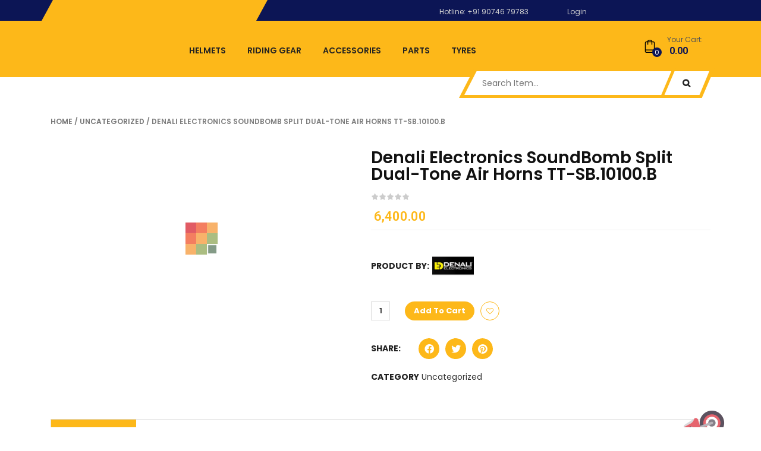

--- FILE ---
content_type: text/html; charset=UTF-8
request_url: https://autoqueen.in/product/denali-electronics-soundbomb-split-dual-tone-air-horns-tt-sb-10100-b/
body_size: 37626
content:
<!DOCTYPE html>
<html lang="en-US"
	prefix="og: https://ogp.me/ns#" >
<head>
	<meta charset="UTF-8">
	<meta name="viewport" content="width=device-width, initial-scale=1.0, viewport-fit=cover" />						<script>document.documentElement.className = document.documentElement.className + ' yes-js js_active js'</script>
				<title>Denali Electronics SoundBomb Split Dual-Tone Air Horns TT-SB.10100.B - Autoqueen.In</title>

		<!-- All in One SEO 4.1.5.3 -->
		<meta name="robots" content="max-image-preview:large" />
		<link rel="canonical" href="https://autoqueen.in/product/denali-electronics-soundbomb-split-dual-tone-air-horns-tt-sb-10100-b/" />
		<meta property="og:locale" content="en_US" />
		<meta property="og:site_name" content="Autoqueen.In - Riding Accessories" />
		<meta property="og:type" content="article" />
		<meta property="og:title" content="Denali Electronics SoundBomb Split Dual-Tone Air Horns TT-SB.10100.B - Autoqueen.In" />
		<meta property="og:url" content="https://autoqueen.in/product/denali-electronics-soundbomb-split-dual-tone-air-horns-tt-sb-10100-b/" />
		<meta property="article:published_time" content="2024-02-02T11:17:21+00:00" />
		<meta property="article:modified_time" content="2024-02-02T11:17:48+00:00" />
		<meta name="twitter:card" content="summary" />
		<meta name="twitter:domain" content="autoqueen.in" />
		<meta name="twitter:title" content="Denali Electronics SoundBomb Split Dual-Tone Air Horns TT-SB.10100.B - Autoqueen.In" />
		<script type="application/ld+json" class="aioseo-schema">
			{"@context":"https:\/\/schema.org","@graph":[{"@type":"WebSite","@id":"https:\/\/autoqueen.in\/#website","url":"https:\/\/autoqueen.in\/","name":"Autoqueen.In","description":"Riding Accessories","inLanguage":"en-US","publisher":{"@id":"https:\/\/autoqueen.in\/#organization"}},{"@type":"Organization","@id":"https:\/\/autoqueen.in\/#organization","name":"Autoqueen.In","url":"https:\/\/autoqueen.in\/"},{"@type":"BreadcrumbList","@id":"https:\/\/autoqueen.in\/product\/denali-electronics-soundbomb-split-dual-tone-air-horns-tt-sb-10100-b\/#breadcrumblist","itemListElement":[{"@type":"ListItem","@id":"https:\/\/autoqueen.in\/#listItem","position":1,"item":{"@type":"WebPage","@id":"https:\/\/autoqueen.in\/","name":"Home","description":"24\/7 Friendly Support Our support team always ready for you to 7 days a week Payment Secure We ensure 100% secure payment with Online Payment BRANDS","url":"https:\/\/autoqueen.in\/"},"nextItem":"https:\/\/autoqueen.in\/product\/denali-electronics-soundbomb-split-dual-tone-air-horns-tt-sb-10100-b\/#listItem"},{"@type":"ListItem","@id":"https:\/\/autoqueen.in\/product\/denali-electronics-soundbomb-split-dual-tone-air-horns-tt-sb-10100-b\/#listItem","position":2,"item":{"@type":"WebPage","@id":"https:\/\/autoqueen.in\/product\/denali-electronics-soundbomb-split-dual-tone-air-horns-tt-sb-10100-b\/","name":"Denali Electronics SoundBomb Split Dual-Tone Air Horns TT-SB.10100.B","url":"https:\/\/autoqueen.in\/product\/denali-electronics-soundbomb-split-dual-tone-air-horns-tt-sb-10100-b\/"},"previousItem":"https:\/\/autoqueen.in\/#listItem"}]},{"@type":"Person","@id":"https:\/\/autoqueen.in\/author\/anoshauto\/#author","url":"https:\/\/autoqueen.in\/author\/anoshauto\/","name":"Anosh","image":{"@type":"ImageObject","@id":"https:\/\/autoqueen.in\/product\/denali-electronics-soundbomb-split-dual-tone-air-horns-tt-sb-10100-b\/#authorImage","url":"https:\/\/secure.gravatar.com\/avatar\/a2b876ba627b76f88925d63323e16ef7?s=96&d=mm&r=g","width":96,"height":96,"caption":"Anosh"}},{"@type":"ItemPage","@id":"https:\/\/autoqueen.in\/product\/denali-electronics-soundbomb-split-dual-tone-air-horns-tt-sb-10100-b\/#itempage","url":"https:\/\/autoqueen.in\/product\/denali-electronics-soundbomb-split-dual-tone-air-horns-tt-sb-10100-b\/","name":"Denali Electronics SoundBomb Split Dual-Tone Air Horns TT-SB.10100.B - Autoqueen.In","inLanguage":"en-US","isPartOf":{"@id":"https:\/\/autoqueen.in\/#website"},"breadcrumb":{"@id":"https:\/\/autoqueen.in\/product\/denali-electronics-soundbomb-split-dual-tone-air-horns-tt-sb-10100-b\/#breadcrumblist"},"author":"https:\/\/autoqueen.in\/author\/anoshauto\/#author","creator":"https:\/\/autoqueen.in\/author\/anoshauto\/#author","image":{"@type":"ImageObject","@id":"https:\/\/autoqueen.in\/#mainImage","url":"https:\/\/autoqueen.in\/wp-content\/uploads\/2024\/02\/dnl-ttsb-10100-b_qc_xl.jpg","width":1600,"height":1067},"primaryImageOfPage":{"@id":"https:\/\/autoqueen.in\/product\/denali-electronics-soundbomb-split-dual-tone-air-horns-tt-sb-10100-b\/#mainImage"},"datePublished":"2024-02-02T11:17:21+00:00","dateModified":"2024-02-02T11:17:48+00:00"}]}
		</script>
		<!-- All in One SEO -->

<link rel='dns-prefetch' href='//fonts.googleapis.com' />
<link rel='dns-prefetch' href='//s.w.org' />
<link rel="alternate" type="application/rss+xml" title="Autoqueen.In &raquo; Feed" href="https://autoqueen.in/feed/" />
<link rel="alternate" type="application/rss+xml" title="Autoqueen.In &raquo; Comments Feed" href="https://autoqueen.in/comments/feed/" />
<link rel="alternate" type="application/rss+xml" title="Autoqueen.In &raquo; Denali Electronics SoundBomb Split Dual-Tone Air Horns TT-SB.10100.B Comments Feed" href="https://autoqueen.in/product/denali-electronics-soundbomb-split-dual-tone-air-horns-tt-sb-10100-b/feed/" />
		<script type="text/javascript">
			window._wpemojiSettings = {"baseUrl":"https:\/\/s.w.org\/images\/core\/emoji\/13.1.0\/72x72\/","ext":".png","svgUrl":"https:\/\/s.w.org\/images\/core\/emoji\/13.1.0\/svg\/","svgExt":".svg","source":{"concatemoji":"https:\/\/autoqueen.in\/wp-includes\/js\/wp-emoji-release.min.js?ver=5.8.12"}};
			!function(e,a,t){var n,r,o,i=a.createElement("canvas"),p=i.getContext&&i.getContext("2d");function s(e,t){var a=String.fromCharCode;p.clearRect(0,0,i.width,i.height),p.fillText(a.apply(this,e),0,0);e=i.toDataURL();return p.clearRect(0,0,i.width,i.height),p.fillText(a.apply(this,t),0,0),e===i.toDataURL()}function c(e){var t=a.createElement("script");t.src=e,t.defer=t.type="text/javascript",a.getElementsByTagName("head")[0].appendChild(t)}for(o=Array("flag","emoji"),t.supports={everything:!0,everythingExceptFlag:!0},r=0;r<o.length;r++)t.supports[o[r]]=function(e){if(!p||!p.fillText)return!1;switch(p.textBaseline="top",p.font="600 32px Arial",e){case"flag":return s([127987,65039,8205,9895,65039],[127987,65039,8203,9895,65039])?!1:!s([55356,56826,55356,56819],[55356,56826,8203,55356,56819])&&!s([55356,57332,56128,56423,56128,56418,56128,56421,56128,56430,56128,56423,56128,56447],[55356,57332,8203,56128,56423,8203,56128,56418,8203,56128,56421,8203,56128,56430,8203,56128,56423,8203,56128,56447]);case"emoji":return!s([10084,65039,8205,55357,56613],[10084,65039,8203,55357,56613])}return!1}(o[r]),t.supports.everything=t.supports.everything&&t.supports[o[r]],"flag"!==o[r]&&(t.supports.everythingExceptFlag=t.supports.everythingExceptFlag&&t.supports[o[r]]);t.supports.everythingExceptFlag=t.supports.everythingExceptFlag&&!t.supports.flag,t.DOMReady=!1,t.readyCallback=function(){t.DOMReady=!0},t.supports.everything||(n=function(){t.readyCallback()},a.addEventListener?(a.addEventListener("DOMContentLoaded",n,!1),e.addEventListener("load",n,!1)):(e.attachEvent("onload",n),a.attachEvent("onreadystatechange",function(){"complete"===a.readyState&&t.readyCallback()})),(n=t.source||{}).concatemoji?c(n.concatemoji):n.wpemoji&&n.twemoji&&(c(n.twemoji),c(n.wpemoji)))}(window,document,window._wpemojiSettings);
		</script>
		<style type="text/css">
img.wp-smiley,
img.emoji {
	display: inline !important;
	border: none !important;
	box-shadow: none !important;
	height: 1em !important;
	width: 1em !important;
	margin: 0 .07em !important;
	vertical-align: -0.1em !important;
	background: none !important;
	padding: 0 !important;
}
</style>
	<link rel='stylesheet' id='swpb_slick_slider_css-css'  href='https://autoqueen.in/wp-content/plugins/sw-product-bundles/assets/css/slider.css?ver=5.8.12' type='text/css' media='all' />
<link rel='stylesheet' id='wp-block-library-css'  href='https://autoqueen.in/wp-includes/css/dist/block-library/style.min.css?ver=5.8.12' type='text/css' media='all' />
<link rel='stylesheet' id='wc-blocks-vendors-style-css'  href='https://autoqueen.in/wp-content/plugins/woocommerce/packages/woocommerce-blocks/build/wc-blocks-vendors-style.css?ver=6.1.0' type='text/css' media='all' />
<link rel='stylesheet' id='wc-blocks-style-css'  href='https://autoqueen.in/wp-content/plugins/woocommerce/packages/woocommerce-blocks/build/wc-blocks-style.css?ver=6.1.0' type='text/css' media='all' />
<link rel='stylesheet' id='jquery-selectBox-css'  href='https://autoqueen.in/wp-content/plugins/yith-woocommerce-wishlist/assets/css/jquery.selectBox.css?ver=1.2.0' type='text/css' media='all' />
<link rel='stylesheet' id='yith-wcwl-font-awesome-css'  href='https://autoqueen.in/wp-content/plugins/yith-woocommerce-wishlist/assets/css/font-awesome.css?ver=4.7.0' type='text/css' media='all' />
<link rel='stylesheet' id='woocommerce_prettyPhoto_css-css'  href='//autoqueen.in/wp-content/plugins/woocommerce/assets/css/prettyPhoto.css?ver=3.1.6' type='text/css' media='all' />
<link rel='stylesheet' id='yith-wcwl-main-css'  href='https://autoqueen.in/wp-content/plugins/yith-woocommerce-wishlist/assets/css/style.css?ver=3.3.0' type='text/css' media='all' />
<style id='yith-wcwl-main-inline-css' type='text/css'>
.yith-wcwl-share li a{color: #FFFFFF;}.yith-wcwl-share li a:hover{color: #FFFFFF;}.yith-wcwl-share a.facebook{background: #39599E; background-color: #39599E;}.yith-wcwl-share a.facebook:hover{background: #39599E; background-color: #39599E;}.yith-wcwl-share a.twitter{background: #45AFE2; background-color: #45AFE2;}.yith-wcwl-share a.twitter:hover{background: #39599E; background-color: #39599E;}.yith-wcwl-share a.pinterest{background: #AB2E31; background-color: #AB2E31;}.yith-wcwl-share a.pinterest:hover{background: #39599E; background-color: #39599E;}.yith-wcwl-share a.email{background: #FBB102; background-color: #FBB102;}.yith-wcwl-share a.email:hover{background: #39599E; background-color: #39599E;}.yith-wcwl-share a.whatsapp{background: #00A901; background-color: #00A901;}.yith-wcwl-share a.whatsapp:hover{background: #39599E; background-color: #39599E;}
</style>
<link rel='stylesheet' id='contact-form-7-css'  href='https://autoqueen.in/wp-content/plugins/contact-form-7/includes/css/styles.css?ver=5.5.3' type='text/css' media='all' />
<link rel='stylesheet' id='photoswipe-css'  href='https://autoqueen.in/wp-content/plugins/woocommerce/assets/css/photoswipe/photoswipe.min.css?ver=5.9.1' type='text/css' media='all' />
<link rel='stylesheet' id='photoswipe-default-skin-css'  href='https://autoqueen.in/wp-content/plugins/woocommerce/assets/css/photoswipe/default-skin/default-skin.min.css?ver=5.9.1' type='text/css' media='all' />
<link rel='stylesheet' id='woocommerce-layout-css'  href='https://autoqueen.in/wp-content/plugins/woocommerce/assets/css/woocommerce-layout.css?ver=5.9.1' type='text/css' media='all' />
<link rel='stylesheet' id='woocommerce-smallscreen-css'  href='https://autoqueen.in/wp-content/plugins/woocommerce/assets/css/woocommerce-smallscreen.css?ver=5.9.1' type='text/css' media='only screen and (max-width: 768px)' />
<link rel='stylesheet' id='woocommerce-general-css'  href='https://autoqueen.in/wp-content/plugins/woocommerce/assets/css/woocommerce.css?ver=5.9.1' type='text/css' media='all' />
<style id='woocommerce-inline-inline-css' type='text/css'>
.woocommerce form .form-row .required { visibility: visible; }
</style>
<link rel='stylesheet' id='parent-style-css'  href='https://autoqueen.in/wp-content/themes/autusin/style.css?ver=5.8.12' type='text/css' media='all' />
<link rel='stylesheet' id='autusin-googlefonts-css'  href='//fonts.googleapis.com/css?family=Poppins%3A400%7CPoppins%3A400%7CPoppins%3A400&#038;ver=1.0.0' type='text/css' media='all' />
<link rel='stylesheet' id='elementor-icons-css'  href='https://autoqueen.in/wp-content/plugins/elementor/assets/lib/eicons/css/elementor-icons.min.css?ver=5.12.0' type='text/css' media='all' />
<link rel='stylesheet' id='elementor-frontend-css'  href='https://autoqueen.in/wp-content/plugins/elementor/assets/css/frontend.min.css?ver=3.4.3' type='text/css' media='all' />
<style id='elementor-frontend-inline-css' type='text/css'>
@font-face{font-family:eicons;src:url(https://autoqueen.in/wp-content/plugins/elementor/assets/lib/eicons/fonts/eicons.eot?5.10.0);src:url(https://autoqueen.in/wp-content/plugins/elementor/assets/lib/eicons/fonts/eicons.eot?5.10.0#iefix) format("embedded-opentype"),url(https://autoqueen.in/wp-content/plugins/elementor/assets/lib/eicons/fonts/eicons.woff2?5.10.0) format("woff2"),url(https://autoqueen.in/wp-content/plugins/elementor/assets/lib/eicons/fonts/eicons.woff?5.10.0) format("woff"),url(https://autoqueen.in/wp-content/plugins/elementor/assets/lib/eicons/fonts/eicons.ttf?5.10.0) format("truetype"),url(https://autoqueen.in/wp-content/plugins/elementor/assets/lib/eicons/fonts/eicons.svg?5.10.0#eicon) format("svg");font-weight:400;font-style:normal}
.elementor-kit-17{--e-global-color-primary:#6EC1E4;--e-global-color-secondary:#54595F;--e-global-color-text:#7A7A7A;--e-global-color-accent:#61CE70;--e-global-typography-primary-font-family:"Roboto";--e-global-typography-primary-font-weight:600;--e-global-typography-secondary-font-family:"Roboto Slab";--e-global-typography-secondary-font-weight:400;--e-global-typography-text-font-family:"Roboto";--e-global-typography-text-font-weight:400;--e-global-typography-accent-font-family:"Roboto";--e-global-typography-accent-font-weight:500;}.elementor-section.elementor-section-boxed > .elementor-container{max-width:1140px;}.elementor-widget:not(:last-child){margin-bottom:20px;}{}h1.entry-title{display:var(--page-title-display);}@media(max-width:1024px){.elementor-section.elementor-section-boxed > .elementor-container{max-width:1024px;}}@media(max-width:767px){.elementor-section.elementor-section-boxed > .elementor-container{max-width:767px;}}
.elementor-widget-heading .elementor-heading-title{color:var( --e-global-color-primary );font-family:var( --e-global-typography-primary-font-family ), Sans-serif;font-weight:var( --e-global-typography-primary-font-weight );}.elementor-widget-image .widget-image-caption{color:var( --e-global-color-text );font-family:var( --e-global-typography-text-font-family ), Sans-serif;font-weight:var( --e-global-typography-text-font-weight );}.elementor-widget-text-editor{color:var( --e-global-color-text );font-family:var( --e-global-typography-text-font-family ), Sans-serif;font-weight:var( --e-global-typography-text-font-weight );}.elementor-widget-text-editor.elementor-drop-cap-view-stacked .elementor-drop-cap{background-color:var( --e-global-color-primary );}.elementor-widget-text-editor.elementor-drop-cap-view-framed .elementor-drop-cap, .elementor-widget-text-editor.elementor-drop-cap-view-default .elementor-drop-cap{color:var( --e-global-color-primary );border-color:var( --e-global-color-primary );}.elementor-widget-button .elementor-button{font-family:var( --e-global-typography-accent-font-family ), Sans-serif;font-weight:var( --e-global-typography-accent-font-weight );background-color:var( --e-global-color-accent );}.elementor-widget-divider{--divider-color:var( --e-global-color-secondary );}.elementor-widget-divider .elementor-divider__text{color:var( --e-global-color-secondary );font-family:var( --e-global-typography-secondary-font-family ), Sans-serif;font-weight:var( --e-global-typography-secondary-font-weight );}.elementor-widget-divider.elementor-view-stacked .elementor-icon{background-color:var( --e-global-color-secondary );}.elementor-widget-divider.elementor-view-framed .elementor-icon, .elementor-widget-divider.elementor-view-default .elementor-icon{color:var( --e-global-color-secondary );border-color:var( --e-global-color-secondary );}.elementor-widget-divider.elementor-view-framed .elementor-icon, .elementor-widget-divider.elementor-view-default .elementor-icon svg{fill:var( --e-global-color-secondary );}.elementor-widget-image-box .elementor-image-box-title{color:var( --e-global-color-primary );font-family:var( --e-global-typography-primary-font-family ), Sans-serif;font-weight:var( --e-global-typography-primary-font-weight );}.elementor-widget-image-box .elementor-image-box-description{color:var( --e-global-color-text );font-family:var( --e-global-typography-text-font-family ), Sans-serif;font-weight:var( --e-global-typography-text-font-weight );}.elementor-widget-icon.elementor-view-stacked .elementor-icon{background-color:var( --e-global-color-primary );}.elementor-widget-icon.elementor-view-framed .elementor-icon, .elementor-widget-icon.elementor-view-default .elementor-icon{color:var( --e-global-color-primary );border-color:var( --e-global-color-primary );}.elementor-widget-icon.elementor-view-framed .elementor-icon, .elementor-widget-icon.elementor-view-default .elementor-icon svg{fill:var( --e-global-color-primary );}.elementor-widget-icon-box.elementor-view-stacked .elementor-icon{background-color:var( --e-global-color-primary );}.elementor-widget-icon-box.elementor-view-framed .elementor-icon, .elementor-widget-icon-box.elementor-view-default .elementor-icon{fill:var( --e-global-color-primary );color:var( --e-global-color-primary );border-color:var( --e-global-color-primary );}.elementor-widget-icon-box .elementor-icon-box-title{color:var( --e-global-color-primary );}.elementor-widget-icon-box .elementor-icon-box-title, .elementor-widget-icon-box .elementor-icon-box-title a{font-family:var( --e-global-typography-primary-font-family ), Sans-serif;font-weight:var( --e-global-typography-primary-font-weight );}.elementor-widget-icon-box .elementor-icon-box-description{color:var( --e-global-color-text );font-family:var( --e-global-typography-text-font-family ), Sans-serif;font-weight:var( --e-global-typography-text-font-weight );}.elementor-widget-star-rating .elementor-star-rating__title{color:var( --e-global-color-text );font-family:var( --e-global-typography-text-font-family ), Sans-serif;font-weight:var( --e-global-typography-text-font-weight );}.elementor-widget-image-gallery .gallery-item .gallery-caption{font-family:var( --e-global-typography-accent-font-family ), Sans-serif;font-weight:var( --e-global-typography-accent-font-weight );}.elementor-widget-icon-list .elementor-icon-list-item:not(:last-child):after{border-color:var( --e-global-color-text );}.elementor-widget-icon-list .elementor-icon-list-icon i{color:var( --e-global-color-primary );}.elementor-widget-icon-list .elementor-icon-list-icon svg{fill:var( --e-global-color-primary );}.elementor-widget-icon-list .elementor-icon-list-text{color:var( --e-global-color-secondary );}.elementor-widget-icon-list .elementor-icon-list-item > .elementor-icon-list-text, .elementor-widget-icon-list .elementor-icon-list-item > a{font-family:var( --e-global-typography-text-font-family ), Sans-serif;font-weight:var( --e-global-typography-text-font-weight );}.elementor-widget-counter .elementor-counter-number-wrapper{color:var( --e-global-color-primary );font-family:var( --e-global-typography-primary-font-family ), Sans-serif;font-weight:var( --e-global-typography-primary-font-weight );}.elementor-widget-counter .elementor-counter-title{color:var( --e-global-color-secondary );font-family:var( --e-global-typography-secondary-font-family ), Sans-serif;font-weight:var( --e-global-typography-secondary-font-weight );}.elementor-widget-progress .elementor-progress-wrapper .elementor-progress-bar{background-color:var( --e-global-color-primary );}.elementor-widget-progress .elementor-title{color:var( --e-global-color-primary );font-family:var( --e-global-typography-text-font-family ), Sans-serif;font-weight:var( --e-global-typography-text-font-weight );}.elementor-widget-testimonial .elementor-testimonial-content{color:var( --e-global-color-text );font-family:var( --e-global-typography-text-font-family ), Sans-serif;font-weight:var( --e-global-typography-text-font-weight );}.elementor-widget-testimonial .elementor-testimonial-name{color:var( --e-global-color-primary );font-family:var( --e-global-typography-primary-font-family ), Sans-serif;font-weight:var( --e-global-typography-primary-font-weight );}.elementor-widget-testimonial .elementor-testimonial-job{color:var( --e-global-color-secondary );font-family:var( --e-global-typography-secondary-font-family ), Sans-serif;font-weight:var( --e-global-typography-secondary-font-weight );}.elementor-widget-tabs .elementor-tab-title, .elementor-widget-tabs .elementor-tab-title a{color:var( --e-global-color-primary );}.elementor-widget-tabs .elementor-tab-title.elementor-active,
					 .elementor-widget-tabs .elementor-tab-title.elementor-active a{color:var( --e-global-color-accent );}.elementor-widget-tabs .elementor-tab-title{font-family:var( --e-global-typography-primary-font-family ), Sans-serif;font-weight:var( --e-global-typography-primary-font-weight );}.elementor-widget-tabs .elementor-tab-content{color:var( --e-global-color-text );font-family:var( --e-global-typography-text-font-family ), Sans-serif;font-weight:var( --e-global-typography-text-font-weight );}.elementor-widget-accordion .elementor-accordion-icon, .elementor-widget-accordion .elementor-accordion-title{color:var( --e-global-color-primary );}.elementor-widget-accordion .elementor-accordion-icon svg{fill:var( --e-global-color-primary );}.elementor-widget-accordion .elementor-active .elementor-accordion-icon, .elementor-widget-accordion .elementor-active .elementor-accordion-title{color:var( --e-global-color-accent );}.elementor-widget-accordion .elementor-active .elementor-accordion-icon svg{fill:var( --e-global-color-accent );}.elementor-widget-accordion .elementor-accordion-title{font-family:var( --e-global-typography-primary-font-family ), Sans-serif;font-weight:var( --e-global-typography-primary-font-weight );}.elementor-widget-accordion .elementor-tab-content{color:var( --e-global-color-text );font-family:var( --e-global-typography-text-font-family ), Sans-serif;font-weight:var( --e-global-typography-text-font-weight );}.elementor-widget-toggle .elementor-toggle-title, .elementor-widget-toggle .elementor-toggle-icon{color:var( --e-global-color-primary );}.elementor-widget-toggle .elementor-toggle-icon svg{fill:var( --e-global-color-primary );}.elementor-widget-toggle .elementor-tab-title.elementor-active a, .elementor-widget-toggle .elementor-tab-title.elementor-active .elementor-toggle-icon{color:var( --e-global-color-accent );}.elementor-widget-toggle .elementor-toggle-title{font-family:var( --e-global-typography-primary-font-family ), Sans-serif;font-weight:var( --e-global-typography-primary-font-weight );}.elementor-widget-toggle .elementor-tab-content{color:var( --e-global-color-text );font-family:var( --e-global-typography-text-font-family ), Sans-serif;font-weight:var( --e-global-typography-text-font-weight );}.elementor-widget-alert .elementor-alert-title{font-family:var( --e-global-typography-primary-font-family ), Sans-serif;font-weight:var( --e-global-typography-primary-font-weight );}.elementor-widget-alert .elementor-alert-description{font-family:var( --e-global-typography-text-font-family ), Sans-serif;font-weight:var( --e-global-typography-text-font-weight );}.elementor-widget-jet-smart-filters-checkboxes .jet-checkboxes-moreless__toggle{font-family:var( --e-global-typography-primary-font-family ), Sans-serif;font-weight:var( --e-global-typography-primary-font-weight );}.elementor-widget-jet-smart-filters-checkboxes .apply-filters__button{font-family:var( --e-global-typography-primary-font-family ), Sans-serif;font-weight:var( --e-global-typography-primary-font-weight );}.elementor-widget-jet-smart-filters-select .apply-filters__button{font-family:var( --e-global-typography-primary-font-family ), Sans-serif;font-weight:var( --e-global-typography-primary-font-weight );}.elementor-widget-jet-smart-filters-range .apply-filters__button{font-family:var( --e-global-typography-primary-font-family ), Sans-serif;font-weight:var( --e-global-typography-primary-font-weight );}.elementor-widget-jet-smart-filters-check-range .apply-filters__button{font-family:var( --e-global-typography-primary-font-family ), Sans-serif;font-weight:var( --e-global-typography-primary-font-weight );}.elementor-widget-jet-smart-filters-date-period .apply-filters__button{font-family:var( --e-global-typography-primary-font-family ), Sans-serif;font-weight:var( --e-global-typography-primary-font-weight );}.elementor-widget-jet-smart-filters-radio .apply-filters__button{font-family:var( --e-global-typography-primary-font-family ), Sans-serif;font-weight:var( --e-global-typography-primary-font-weight );}.elementor-widget-jet-smart-filters-rating .apply-filters__button{font-family:var( --e-global-typography-primary-font-family ), Sans-serif;font-weight:var( --e-global-typography-primary-font-weight );}.elementor-widget-jet-smart-filters-search .jet-search-filter__submit{font-family:var( --e-global-typography-primary-font-family ), Sans-serif;font-weight:var( --e-global-typography-primary-font-weight );}.elementor-widget-jet-smart-filters-color-image .apply-filters__button{font-family:var( --e-global-typography-primary-font-family ), Sans-serif;font-weight:var( --e-global-typography-primary-font-weight );}.elementor-widget-jet-smart-filters-sorting .apply-filters__button{font-family:var( --e-global-typography-primary-font-family ), Sans-serif;font-weight:var( --e-global-typography-primary-font-weight );}.elementor-widget-jet-smart-filters-apply-button .apply-filters__button{font-family:var( --e-global-typography-primary-font-family ), Sans-serif;font-weight:var( --e-global-typography-primary-font-weight );}.elementor-widget-jet-smart-filters-remove-filters .jet-remove-all-filters__button{font-family:var( --e-global-typography-primary-font-family ), Sans-serif;font-weight:var( --e-global-typography-primary-font-weight );}.elementor-widget-text-path{font-family:var( --e-global-typography-text-font-family ), Sans-serif;font-weight:var( --e-global-typography-text-font-weight );}.elementor-widget-theme-site-logo .widget-image-caption{color:var( --e-global-color-text );font-family:var( --e-global-typography-text-font-family ), Sans-serif;font-weight:var( --e-global-typography-text-font-weight );}.elementor-widget-theme-site-title .elementor-heading-title{color:var( --e-global-color-primary );font-family:var( --e-global-typography-primary-font-family ), Sans-serif;font-weight:var( --e-global-typography-primary-font-weight );}.elementor-widget-theme-page-title .elementor-heading-title{color:var( --e-global-color-primary );font-family:var( --e-global-typography-primary-font-family ), Sans-serif;font-weight:var( --e-global-typography-primary-font-weight );}.elementor-widget-theme-post-title .elementor-heading-title{color:var( --e-global-color-primary );font-family:var( --e-global-typography-primary-font-family ), Sans-serif;font-weight:var( --e-global-typography-primary-font-weight );}.elementor-widget-theme-post-excerpt .elementor-widget-container{color:var( --e-global-color-text );font-family:var( --e-global-typography-text-font-family ), Sans-serif;font-weight:var( --e-global-typography-text-font-weight );}.elementor-widget-theme-post-content{color:var( --e-global-color-text );font-family:var( --e-global-typography-text-font-family ), Sans-serif;font-weight:var( --e-global-typography-text-font-weight );}.elementor-widget-theme-post-featured-image .widget-image-caption{color:var( --e-global-color-text );font-family:var( --e-global-typography-text-font-family ), Sans-serif;font-weight:var( --e-global-typography-text-font-weight );}.elementor-widget-theme-archive-title .elementor-heading-title{color:var( --e-global-color-primary );font-family:var( --e-global-typography-primary-font-family ), Sans-serif;font-weight:var( --e-global-typography-primary-font-weight );}.elementor-widget-archive-posts .elementor-post__title, .elementor-widget-archive-posts .elementor-post__title a{color:var( --e-global-color-secondary );font-family:var( --e-global-typography-primary-font-family ), Sans-serif;font-weight:var( --e-global-typography-primary-font-weight );}.elementor-widget-archive-posts .elementor-post__meta-data{font-family:var( --e-global-typography-secondary-font-family ), Sans-serif;font-weight:var( --e-global-typography-secondary-font-weight );}.elementor-widget-archive-posts .elementor-post__excerpt p{font-family:var( --e-global-typography-text-font-family ), Sans-serif;font-weight:var( --e-global-typography-text-font-weight );}.elementor-widget-archive-posts .elementor-post__read-more{color:var( --e-global-color-accent );font-family:var( --e-global-typography-accent-font-family ), Sans-serif;font-weight:var( --e-global-typography-accent-font-weight );}.elementor-widget-archive-posts .elementor-post__card .elementor-post__badge{background-color:var( --e-global-color-accent );font-family:var( --e-global-typography-accent-font-family ), Sans-serif;font-weight:var( --e-global-typography-accent-font-weight );}.elementor-widget-archive-posts .elementor-pagination{font-family:var( --e-global-typography-secondary-font-family ), Sans-serif;font-weight:var( --e-global-typography-secondary-font-weight );}.elementor-widget-archive-posts .elementor-posts-nothing-found{color:var( --e-global-color-text );font-family:var( --e-global-typography-text-font-family ), Sans-serif;font-weight:var( --e-global-typography-text-font-weight );}.elementor-widget-posts .elementor-post__title, .elementor-widget-posts .elementor-post__title a{color:var( --e-global-color-secondary );font-family:var( --e-global-typography-primary-font-family ), Sans-serif;font-weight:var( --e-global-typography-primary-font-weight );}.elementor-widget-posts .elementor-post__meta-data{font-family:var( --e-global-typography-secondary-font-family ), Sans-serif;font-weight:var( --e-global-typography-secondary-font-weight );}.elementor-widget-posts .elementor-post__excerpt p{font-family:var( --e-global-typography-text-font-family ), Sans-serif;font-weight:var( --e-global-typography-text-font-weight );}.elementor-widget-posts .elementor-post__read-more{color:var( --e-global-color-accent );font-family:var( --e-global-typography-accent-font-family ), Sans-serif;font-weight:var( --e-global-typography-accent-font-weight );}.elementor-widget-posts .elementor-post__card .elementor-post__badge{background-color:var( --e-global-color-accent );font-family:var( --e-global-typography-accent-font-family ), Sans-serif;font-weight:var( --e-global-typography-accent-font-weight );}.elementor-widget-posts .elementor-pagination{font-family:var( --e-global-typography-secondary-font-family ), Sans-serif;font-weight:var( --e-global-typography-secondary-font-weight );}.elementor-widget-portfolio a .elementor-portfolio-item__overlay{background-color:var( --e-global-color-accent );}.elementor-widget-portfolio .elementor-portfolio-item__title{font-family:var( --e-global-typography-primary-font-family ), Sans-serif;font-weight:var( --e-global-typography-primary-font-weight );}.elementor-widget-portfolio .elementor-portfolio__filter{color:var( --e-global-color-text );font-family:var( --e-global-typography-primary-font-family ), Sans-serif;font-weight:var( --e-global-typography-primary-font-weight );}.elementor-widget-portfolio .elementor-portfolio__filter.elementor-active{color:var( --e-global-color-primary );}.elementor-widget-gallery .elementor-gallery-item__title{font-family:var( --e-global-typography-primary-font-family ), Sans-serif;font-weight:var( --e-global-typography-primary-font-weight );}.elementor-widget-gallery .elementor-gallery-item__description{font-family:var( --e-global-typography-text-font-family ), Sans-serif;font-weight:var( --e-global-typography-text-font-weight );}.elementor-widget-gallery{--galleries-title-color-normal:var( --e-global-color-primary );--galleries-title-color-hover:var( --e-global-color-secondary );--galleries-pointer-bg-color-hover:var( --e-global-color-accent );--gallery-title-color-active:var( --e-global-color-secondary );--galleries-pointer-bg-color-active:var( --e-global-color-accent );}.elementor-widget-gallery .elementor-gallery-title{font-family:var( --e-global-typography-primary-font-family ), Sans-serif;font-weight:var( --e-global-typography-primary-font-weight );}.elementor-widget-form .elementor-field-group > label, .elementor-widget-form .elementor-field-subgroup label{color:var( --e-global-color-text );}.elementor-widget-form .elementor-field-group > label{font-family:var( --e-global-typography-text-font-family ), Sans-serif;font-weight:var( --e-global-typography-text-font-weight );}.elementor-widget-form .elementor-field-type-html{color:var( --e-global-color-text );font-family:var( --e-global-typography-text-font-family ), Sans-serif;font-weight:var( --e-global-typography-text-font-weight );}.elementor-widget-form .elementor-field-group .elementor-field{color:var( --e-global-color-text );}.elementor-widget-form .elementor-field-group .elementor-field, .elementor-widget-form .elementor-field-subgroup label{font-family:var( --e-global-typography-text-font-family ), Sans-serif;font-weight:var( --e-global-typography-text-font-weight );}.elementor-widget-form .elementor-button{font-family:var( --e-global-typography-accent-font-family ), Sans-serif;font-weight:var( --e-global-typography-accent-font-weight );}.elementor-widget-form .e-form__buttons__wrapper__button-next{background-color:var( --e-global-color-accent );}.elementor-widget-form .elementor-button[type="submit"]{background-color:var( --e-global-color-accent );}.elementor-widget-form .e-form__buttons__wrapper__button-previous{background-color:var( --e-global-color-accent );}.elementor-widget-form .elementor-message{font-family:var( --e-global-typography-text-font-family ), Sans-serif;font-weight:var( --e-global-typography-text-font-weight );}.elementor-widget-form .e-form__indicators__indicator, .elementor-widget-form .e-form__indicators__indicator__label{font-family:var( --e-global-typography-accent-font-family ), Sans-serif;font-weight:var( --e-global-typography-accent-font-weight );}.elementor-widget-form{--e-form-steps-indicator-inactive-primary-color:var( --e-global-color-text );--e-form-steps-indicator-active-primary-color:var( --e-global-color-accent );--e-form-steps-indicator-completed-primary-color:var( --e-global-color-accent );--e-form-steps-indicator-progress-color:var( --e-global-color-accent );--e-form-steps-indicator-progress-background-color:var( --e-global-color-text );--e-form-steps-indicator-progress-meter-color:var( --e-global-color-text );}.elementor-widget-form .e-form__indicators__indicator__progress__meter{font-family:var( --e-global-typography-accent-font-family ), Sans-serif;font-weight:var( --e-global-typography-accent-font-weight );}.elementor-widget-login .elementor-field-group > a{color:var( --e-global-color-text );}.elementor-widget-login .elementor-field-group > a:hover{color:var( --e-global-color-accent );}.elementor-widget-login .elementor-form-fields-wrapper label{color:var( --e-global-color-text );font-family:var( --e-global-typography-text-font-family ), Sans-serif;font-weight:var( --e-global-typography-text-font-weight );}.elementor-widget-login .elementor-field-group .elementor-field{color:var( --e-global-color-text );}.elementor-widget-login .elementor-field-group .elementor-field, .elementor-widget-login .elementor-field-subgroup label{font-family:var( --e-global-typography-text-font-family ), Sans-serif;font-weight:var( --e-global-typography-text-font-weight );}.elementor-widget-login .elementor-button{font-family:var( --e-global-typography-accent-font-family ), Sans-serif;font-weight:var( --e-global-typography-accent-font-weight );background-color:var( --e-global-color-accent );}.elementor-widget-login .elementor-widget-container .elementor-login__logged-in-message{color:var( --e-global-color-text );font-family:var( --e-global-typography-text-font-family ), Sans-serif;font-weight:var( --e-global-typography-text-font-weight );}.elementor-widget-slides .elementor-slide-heading{font-family:var( --e-global-typography-primary-font-family ), Sans-serif;font-weight:var( --e-global-typography-primary-font-weight );}.elementor-widget-slides .elementor-slide-description{font-family:var( --e-global-typography-secondary-font-family ), Sans-serif;font-weight:var( --e-global-typography-secondary-font-weight );}.elementor-widget-slides .elementor-slide-button{font-family:var( --e-global-typography-accent-font-family ), Sans-serif;font-weight:var( --e-global-typography-accent-font-weight );}.elementor-widget-nav-menu .elementor-nav-menu .elementor-item{font-family:var( --e-global-typography-primary-font-family ), Sans-serif;font-weight:var( --e-global-typography-primary-font-weight );}.elementor-widget-nav-menu .elementor-nav-menu--main .elementor-item{color:var( --e-global-color-text );fill:var( --e-global-color-text );}.elementor-widget-nav-menu .elementor-nav-menu--main .elementor-item:hover,
					.elementor-widget-nav-menu .elementor-nav-menu--main .elementor-item.elementor-item-active,
					.elementor-widget-nav-menu .elementor-nav-menu--main .elementor-item.highlighted,
					.elementor-widget-nav-menu .elementor-nav-menu--main .elementor-item:focus{color:var( --e-global-color-accent );fill:var( --e-global-color-accent );}.elementor-widget-nav-menu .elementor-nav-menu--main:not(.e--pointer-framed) .elementor-item:before,
					.elementor-widget-nav-menu .elementor-nav-menu--main:not(.e--pointer-framed) .elementor-item:after{background-color:var( --e-global-color-accent );}.elementor-widget-nav-menu .e--pointer-framed .elementor-item:before,
					.elementor-widget-nav-menu .e--pointer-framed .elementor-item:after{border-color:var( --e-global-color-accent );}.elementor-widget-nav-menu .elementor-nav-menu--dropdown .elementor-item, .elementor-widget-nav-menu .elementor-nav-menu--dropdown  .elementor-sub-item{font-family:var( --e-global-typography-accent-font-family ), Sans-serif;font-weight:var( --e-global-typography-accent-font-weight );}.elementor-widget-animated-headline .elementor-headline-dynamic-wrapper path{stroke:var( --e-global-color-accent );}.elementor-widget-animated-headline .elementor-headline-plain-text{color:var( --e-global-color-secondary );}.elementor-widget-animated-headline .elementor-headline{font-family:var( --e-global-typography-primary-font-family ), Sans-serif;font-weight:var( --e-global-typography-primary-font-weight );}.elementor-widget-animated-headline{--dynamic-text-color:var( --e-global-color-secondary );}.elementor-widget-animated-headline .elementor-headline-dynamic-text{font-family:var( --e-global-typography-primary-font-family ), Sans-serif;font-weight:var( --e-global-typography-primary-font-weight );}.elementor-widget-hotspot .widget-image-caption{font-family:var( --e-global-typography-text-font-family ), Sans-serif;font-weight:var( --e-global-typography-text-font-weight );}.elementor-widget-hotspot{--hotspot-color:var( --e-global-color-primary );--hotspot-box-color:var( --e-global-color-secondary );--tooltip-color:var( --e-global-color-secondary );}.elementor-widget-hotspot .e-hotspot__label{font-family:var( --e-global-typography-primary-font-family ), Sans-serif;font-weight:var( --e-global-typography-primary-font-weight );}.elementor-widget-hotspot .e-hotspot__tooltip{font-family:var( --e-global-typography-secondary-font-family ), Sans-serif;font-weight:var( --e-global-typography-secondary-font-weight );}.elementor-widget-price-list .elementor-price-list-header{color:var( --e-global-color-primary );font-family:var( --e-global-typography-primary-font-family ), Sans-serif;font-weight:var( --e-global-typography-primary-font-weight );}.elementor-widget-price-list .elementor-price-list-description{color:var( --e-global-color-text );font-family:var( --e-global-typography-text-font-family ), Sans-serif;font-weight:var( --e-global-typography-text-font-weight );}.elementor-widget-price-list .elementor-price-list-separator{border-bottom-color:var( --e-global-color-secondary );}.elementor-widget-price-table .elementor-price-table__header{background-color:var( --e-global-color-secondary );}.elementor-widget-price-table .elementor-price-table__heading{font-family:var( --e-global-typography-primary-font-family ), Sans-serif;font-weight:var( --e-global-typography-primary-font-weight );}.elementor-widget-price-table .elementor-price-table__subheading{font-family:var( --e-global-typography-secondary-font-family ), Sans-serif;font-weight:var( --e-global-typography-secondary-font-weight );}.elementor-widget-price-table .elementor-price-table__price{font-family:var( --e-global-typography-primary-font-family ), Sans-serif;font-weight:var( --e-global-typography-primary-font-weight );}.elementor-widget-price-table .elementor-price-table__original-price{color:var( --e-global-color-secondary );font-family:var( --e-global-typography-primary-font-family ), Sans-serif;font-weight:var( --e-global-typography-primary-font-weight );}.elementor-widget-price-table .elementor-price-table__period{color:var( --e-global-color-secondary );font-family:var( --e-global-typography-secondary-font-family ), Sans-serif;font-weight:var( --e-global-typography-secondary-font-weight );}.elementor-widget-price-table .elementor-price-table__features-list{--e-price-table-features-list-color:var( --e-global-color-text );}.elementor-widget-price-table .elementor-price-table__features-list li{font-family:var( --e-global-typography-text-font-family ), Sans-serif;font-weight:var( --e-global-typography-text-font-weight );}.elementor-widget-price-table .elementor-price-table__features-list li:before{border-top-color:var( --e-global-color-text );}.elementor-widget-price-table .elementor-price-table__button{font-family:var( --e-global-typography-accent-font-family ), Sans-serif;font-weight:var( --e-global-typography-accent-font-weight );background-color:var( --e-global-color-accent );}.elementor-widget-price-table .elementor-price-table__additional_info{color:var( --e-global-color-text );font-family:var( --e-global-typography-text-font-family ), Sans-serif;font-weight:var( --e-global-typography-text-font-weight );}.elementor-widget-price-table .elementor-price-table__ribbon-inner{background-color:var( --e-global-color-accent );font-family:var( --e-global-typography-accent-font-family ), Sans-serif;font-weight:var( --e-global-typography-accent-font-weight );}.elementor-widget-flip-box .elementor-flip-box__front .elementor-flip-box__layer__title{font-family:var( --e-global-typography-primary-font-family ), Sans-serif;font-weight:var( --e-global-typography-primary-font-weight );}.elementor-widget-flip-box .elementor-flip-box__front .elementor-flip-box__layer__description{font-family:var( --e-global-typography-text-font-family ), Sans-serif;font-weight:var( --e-global-typography-text-font-weight );}.elementor-widget-flip-box .elementor-flip-box__back .elementor-flip-box__layer__title{font-family:var( --e-global-typography-primary-font-family ), Sans-serif;font-weight:var( --e-global-typography-primary-font-weight );}.elementor-widget-flip-box .elementor-flip-box__back .elementor-flip-box__layer__description{font-family:var( --e-global-typography-text-font-family ), Sans-serif;font-weight:var( --e-global-typography-text-font-weight );}.elementor-widget-flip-box .elementor-flip-box__button{font-family:var( --e-global-typography-accent-font-family ), Sans-serif;font-weight:var( --e-global-typography-accent-font-weight );}.elementor-widget-call-to-action .elementor-cta__title{font-family:var( --e-global-typography-primary-font-family ), Sans-serif;font-weight:var( --e-global-typography-primary-font-weight );}.elementor-widget-call-to-action .elementor-cta__description{font-family:var( --e-global-typography-text-font-family ), Sans-serif;font-weight:var( --e-global-typography-text-font-weight );}.elementor-widget-call-to-action .elementor-cta__button{font-family:var( --e-global-typography-accent-font-family ), Sans-serif;font-weight:var( --e-global-typography-accent-font-weight );}.elementor-widget-call-to-action .elementor-ribbon-inner{background-color:var( --e-global-color-accent );font-family:var( --e-global-typography-accent-font-family ), Sans-serif;font-weight:var( --e-global-typography-accent-font-weight );}.elementor-widget-media-carousel .elementor-carousel-image-overlay{font-family:var( --e-global-typography-accent-font-family ), Sans-serif;font-weight:var( --e-global-typography-accent-font-weight );}.elementor-widget-testimonial-carousel .elementor-testimonial__text{color:var( --e-global-color-text );font-family:var( --e-global-typography-text-font-family ), Sans-serif;font-weight:var( --e-global-typography-text-font-weight );}.elementor-widget-testimonial-carousel .elementor-testimonial__name{color:var( --e-global-color-text );font-family:var( --e-global-typography-primary-font-family ), Sans-serif;font-weight:var( --e-global-typography-primary-font-weight );}.elementor-widget-testimonial-carousel .elementor-testimonial__title{color:var( --e-global-color-primary );font-family:var( --e-global-typography-secondary-font-family ), Sans-serif;font-weight:var( --e-global-typography-secondary-font-weight );}.elementor-widget-reviews .elementor-testimonial__header, .elementor-widget-reviews .elementor-testimonial__name{font-family:var( --e-global-typography-primary-font-family ), Sans-serif;font-weight:var( --e-global-typography-primary-font-weight );}.elementor-widget-reviews .elementor-testimonial__text{font-family:var( --e-global-typography-text-font-family ), Sans-serif;font-weight:var( --e-global-typography-text-font-weight );}.elementor-widget-table-of-contents{--header-color:var( --e-global-color-secondary );--item-text-color:var( --e-global-color-text );--item-text-hover-color:var( --e-global-color-accent );--marker-color:var( --e-global-color-text );}.elementor-widget-table-of-contents .elementor-toc__header, .elementor-widget-table-of-contents .elementor-toc__header-title{font-family:var( --e-global-typography-primary-font-family ), Sans-serif;font-weight:var( --e-global-typography-primary-font-weight );}.elementor-widget-table-of-contents .elementor-toc__list-item{font-family:var( --e-global-typography-text-font-family ), Sans-serif;font-weight:var( --e-global-typography-text-font-weight );}.elementor-widget-countdown .elementor-countdown-item{background-color:var( --e-global-color-primary );}.elementor-widget-countdown .elementor-countdown-digits{font-family:var( --e-global-typography-text-font-family ), Sans-serif;font-weight:var( --e-global-typography-text-font-weight );}.elementor-widget-countdown .elementor-countdown-label{font-family:var( --e-global-typography-secondary-font-family ), Sans-serif;font-weight:var( --e-global-typography-secondary-font-weight );}.elementor-widget-countdown .elementor-countdown-expire--message{color:var( --e-global-color-text );font-family:var( --e-global-typography-text-font-family ), Sans-serif;font-weight:var( --e-global-typography-text-font-weight );}.elementor-widget-search-form input[type="search"].elementor-search-form__input{font-family:var( --e-global-typography-text-font-family ), Sans-serif;font-weight:var( --e-global-typography-text-font-weight );}.elementor-widget-search-form .elementor-search-form__input,
					.elementor-widget-search-form .elementor-search-form__icon,
					.elementor-widget-search-form .elementor-lightbox .dialog-lightbox-close-button,
					.elementor-widget-search-form .elementor-lightbox .dialog-lightbox-close-button:hover,
					.elementor-widget-search-form.elementor-search-form--skin-full_screen input[type="search"].elementor-search-form__input{color:var( --e-global-color-text );fill:var( --e-global-color-text );}.elementor-widget-search-form .elementor-search-form__submit{font-family:var( --e-global-typography-text-font-family ), Sans-serif;font-weight:var( --e-global-typography-text-font-weight );background-color:var( --e-global-color-secondary );}.elementor-widget-author-box .elementor-author-box__name{color:var( --e-global-color-secondary );font-family:var( --e-global-typography-primary-font-family ), Sans-serif;font-weight:var( --e-global-typography-primary-font-weight );}.elementor-widget-author-box .elementor-author-box__bio{color:var( --e-global-color-text );font-family:var( --e-global-typography-text-font-family ), Sans-serif;font-weight:var( --e-global-typography-text-font-weight );}.elementor-widget-author-box .elementor-author-box__button{color:var( --e-global-color-secondary );border-color:var( --e-global-color-secondary );font-family:var( --e-global-typography-accent-font-family ), Sans-serif;font-weight:var( --e-global-typography-accent-font-weight );}.elementor-widget-author-box .elementor-author-box__button:hover{border-color:var( --e-global-color-secondary );color:var( --e-global-color-secondary );}.elementor-widget-post-navigation span.post-navigation__prev--label{color:var( --e-global-color-text );}.elementor-widget-post-navigation span.post-navigation__next--label{color:var( --e-global-color-text );}.elementor-widget-post-navigation span.post-navigation__prev--label, .elementor-widget-post-navigation span.post-navigation__next--label{font-family:var( --e-global-typography-secondary-font-family ), Sans-serif;font-weight:var( --e-global-typography-secondary-font-weight );}.elementor-widget-post-navigation span.post-navigation__prev--title, .elementor-widget-post-navigation span.post-navigation__next--title{color:var( --e-global-color-secondary );font-family:var( --e-global-typography-secondary-font-family ), Sans-serif;font-weight:var( --e-global-typography-secondary-font-weight );}.elementor-widget-post-info .elementor-icon-list-item:not(:last-child):after{border-color:var( --e-global-color-text );}.elementor-widget-post-info .elementor-icon-list-icon i{color:var( --e-global-color-primary );}.elementor-widget-post-info .elementor-icon-list-icon svg{fill:var( --e-global-color-primary );}.elementor-widget-post-info .elementor-icon-list-text, .elementor-widget-post-info .elementor-icon-list-text a{color:var( --e-global-color-secondary );}.elementor-widget-post-info .elementor-icon-list-item{font-family:var( --e-global-typography-text-font-family ), Sans-serif;font-weight:var( --e-global-typography-text-font-weight );}.elementor-widget-sitemap .elementor-sitemap-title{color:var( --e-global-color-primary );font-family:var( --e-global-typography-primary-font-family ), Sans-serif;font-weight:var( --e-global-typography-primary-font-weight );}.elementor-widget-sitemap .elementor-sitemap-item, .elementor-widget-sitemap span.elementor-sitemap-list, .elementor-widget-sitemap .elementor-sitemap-item a{color:var( --e-global-color-text );font-family:var( --e-global-typography-text-font-family ), Sans-serif;font-weight:var( --e-global-typography-text-font-weight );}.elementor-widget-sitemap .elementor-sitemap-item{color:var( --e-global-color-text );}.elementor-widget-breadcrumbs{font-family:var( --e-global-typography-secondary-font-family ), Sans-serif;font-weight:var( --e-global-typography-secondary-font-weight );}.elementor-widget-blockquote .elementor-blockquote__content{color:var( --e-global-color-text );}.elementor-widget-blockquote .elementor-blockquote__author{color:var( --e-global-color-secondary );}.elementor-widget-wc-archive-products.elementor-wc-products ul.products li.product .woocommerce-loop-product__title{color:var( --e-global-color-primary );}.elementor-widget-wc-archive-products.elementor-wc-products ul.products li.product .woocommerce-loop-category__title{color:var( --e-global-color-primary );}.elementor-widget-wc-archive-products.elementor-wc-products ul.products li.product .woocommerce-loop-product__title, .elementor-widget-wc-archive-products.elementor-wc-products ul.products li.product .woocommerce-loop-category__title{font-family:var( --e-global-typography-primary-font-family ), Sans-serif;font-weight:var( --e-global-typography-primary-font-weight );}.elementor-widget-wc-archive-products.elementor-wc-products ul.products li.product .price{color:var( --e-global-color-primary );font-family:var( --e-global-typography-primary-font-family ), Sans-serif;font-weight:var( --e-global-typography-primary-font-weight );}.elementor-widget-wc-archive-products.elementor-wc-products ul.products li.product .price ins{color:var( --e-global-color-primary );}.elementor-widget-wc-archive-products.elementor-wc-products ul.products li.product .price ins .amount{color:var( --e-global-color-primary );}.elementor-widget-wc-archive-products.elementor-wc-products ul.products li.product .price del{color:var( --e-global-color-primary );}.elementor-widget-wc-archive-products.elementor-wc-products ul.products li.product .price del .amount{color:var( --e-global-color-primary );}.elementor-widget-wc-archive-products.elementor-wc-products ul.products li.product .price del {font-family:var( --e-global-typography-primary-font-family ), Sans-serif;font-weight:var( --e-global-typography-primary-font-weight );}.elementor-widget-wc-archive-products.elementor-wc-products ul.products li.product .button{font-family:var( --e-global-typography-accent-font-family ), Sans-serif;font-weight:var( --e-global-typography-accent-font-weight );}.elementor-widget-wc-archive-products.elementor-wc-products .added_to_cart{font-family:var( --e-global-typography-accent-font-family ), Sans-serif;font-weight:var( --e-global-typography-accent-font-weight );}.elementor-widget-wc-archive-products .elementor-products-nothing-found{color:var( --e-global-color-text );font-family:var( --e-global-typography-text-font-family ), Sans-serif;font-weight:var( --e-global-typography-text-font-weight );}.elementor-widget-woocommerce-archive-products.elementor-wc-products ul.products li.product .woocommerce-loop-product__title{color:var( --e-global-color-primary );}.elementor-widget-woocommerce-archive-products.elementor-wc-products ul.products li.product .woocommerce-loop-category__title{color:var( --e-global-color-primary );}.elementor-widget-woocommerce-archive-products.elementor-wc-products ul.products li.product .woocommerce-loop-product__title, .elementor-widget-woocommerce-archive-products.elementor-wc-products ul.products li.product .woocommerce-loop-category__title{font-family:var( --e-global-typography-primary-font-family ), Sans-serif;font-weight:var( --e-global-typography-primary-font-weight );}.elementor-widget-woocommerce-archive-products.elementor-wc-products ul.products li.product .price{color:var( --e-global-color-primary );font-family:var( --e-global-typography-primary-font-family ), Sans-serif;font-weight:var( --e-global-typography-primary-font-weight );}.elementor-widget-woocommerce-archive-products.elementor-wc-products ul.products li.product .price ins{color:var( --e-global-color-primary );}.elementor-widget-woocommerce-archive-products.elementor-wc-products ul.products li.product .price ins .amount{color:var( --e-global-color-primary );}.elementor-widget-woocommerce-archive-products.elementor-wc-products ul.products li.product .price del{color:var( --e-global-color-primary );}.elementor-widget-woocommerce-archive-products.elementor-wc-products ul.products li.product .price del .amount{color:var( --e-global-color-primary );}.elementor-widget-woocommerce-archive-products.elementor-wc-products ul.products li.product .price del {font-family:var( --e-global-typography-primary-font-family ), Sans-serif;font-weight:var( --e-global-typography-primary-font-weight );}.elementor-widget-woocommerce-archive-products.elementor-wc-products ul.products li.product .button{font-family:var( --e-global-typography-accent-font-family ), Sans-serif;font-weight:var( --e-global-typography-accent-font-weight );}.elementor-widget-woocommerce-archive-products.elementor-wc-products .added_to_cart{font-family:var( --e-global-typography-accent-font-family ), Sans-serif;font-weight:var( --e-global-typography-accent-font-weight );}.elementor-widget-woocommerce-archive-products .elementor-products-nothing-found{color:var( --e-global-color-text );font-family:var( --e-global-typography-text-font-family ), Sans-serif;font-weight:var( --e-global-typography-text-font-weight );}.elementor-widget-woocommerce-products.elementor-wc-products ul.products li.product .woocommerce-loop-product__title{color:var( --e-global-color-primary );}.elementor-widget-woocommerce-products.elementor-wc-products ul.products li.product .woocommerce-loop-category__title{color:var( --e-global-color-primary );}.elementor-widget-woocommerce-products.elementor-wc-products ul.products li.product .woocommerce-loop-product__title, .elementor-widget-woocommerce-products.elementor-wc-products ul.products li.product .woocommerce-loop-category__title{font-family:var( --e-global-typography-primary-font-family ), Sans-serif;font-weight:var( --e-global-typography-primary-font-weight );}.elementor-widget-woocommerce-products.elementor-wc-products ul.products li.product .price{color:var( --e-global-color-primary );font-family:var( --e-global-typography-primary-font-family ), Sans-serif;font-weight:var( --e-global-typography-primary-font-weight );}.elementor-widget-woocommerce-products.elementor-wc-products ul.products li.product .price ins{color:var( --e-global-color-primary );}.elementor-widget-woocommerce-products.elementor-wc-products ul.products li.product .price ins .amount{color:var( --e-global-color-primary );}.elementor-widget-woocommerce-products.elementor-wc-products ul.products li.product .price del{color:var( --e-global-color-primary );}.elementor-widget-woocommerce-products.elementor-wc-products ul.products li.product .price del .amount{color:var( --e-global-color-primary );}.elementor-widget-woocommerce-products.elementor-wc-products ul.products li.product .price del {font-family:var( --e-global-typography-primary-font-family ), Sans-serif;font-weight:var( --e-global-typography-primary-font-weight );}.elementor-widget-woocommerce-products.elementor-wc-products ul.products li.product .button{font-family:var( --e-global-typography-accent-font-family ), Sans-serif;font-weight:var( --e-global-typography-accent-font-weight );}.elementor-widget-woocommerce-products.elementor-wc-products .added_to_cart{font-family:var( --e-global-typography-accent-font-family ), Sans-serif;font-weight:var( --e-global-typography-accent-font-weight );}.elementor-widget-wc-products.elementor-wc-products ul.products li.product .woocommerce-loop-product__title{color:var( --e-global-color-primary );}.elementor-widget-wc-products.elementor-wc-products ul.products li.product .woocommerce-loop-category__title{color:var( --e-global-color-primary );}.elementor-widget-wc-products.elementor-wc-products ul.products li.product .woocommerce-loop-product__title, .elementor-widget-wc-products.elementor-wc-products ul.products li.product .woocommerce-loop-category__title{font-family:var( --e-global-typography-primary-font-family ), Sans-serif;font-weight:var( --e-global-typography-primary-font-weight );}.elementor-widget-wc-products.elementor-wc-products ul.products li.product .price{color:var( --e-global-color-primary );font-family:var( --e-global-typography-primary-font-family ), Sans-serif;font-weight:var( --e-global-typography-primary-font-weight );}.elementor-widget-wc-products.elementor-wc-products ul.products li.product .price ins{color:var( --e-global-color-primary );}.elementor-widget-wc-products.elementor-wc-products ul.products li.product .price ins .amount{color:var( --e-global-color-primary );}.elementor-widget-wc-products.elementor-wc-products ul.products li.product .price del{color:var( --e-global-color-primary );}.elementor-widget-wc-products.elementor-wc-products ul.products li.product .price del .amount{color:var( --e-global-color-primary );}.elementor-widget-wc-products.elementor-wc-products ul.products li.product .price del {font-family:var( --e-global-typography-primary-font-family ), Sans-serif;font-weight:var( --e-global-typography-primary-font-weight );}.elementor-widget-wc-products.elementor-wc-products ul.products li.product .button{font-family:var( --e-global-typography-accent-font-family ), Sans-serif;font-weight:var( --e-global-typography-accent-font-weight );}.elementor-widget-wc-products.elementor-wc-products .added_to_cart{font-family:var( --e-global-typography-accent-font-family ), Sans-serif;font-weight:var( --e-global-typography-accent-font-weight );}.elementor-widget-wc-add-to-cart .elementor-button{font-family:var( --e-global-typography-accent-font-family ), Sans-serif;font-weight:var( --e-global-typography-accent-font-weight );background-color:var( --e-global-color-accent );}.elementor-widget-wc-categories .woocommerce .woocommerce-loop-category__title{color:var( --e-global-color-primary );font-family:var( --e-global-typography-primary-font-family ), Sans-serif;font-weight:var( --e-global-typography-primary-font-weight );}.elementor-widget-wc-categories .woocommerce-loop-category__title .count{font-family:var( --e-global-typography-primary-font-family ), Sans-serif;font-weight:var( --e-global-typography-primary-font-weight );}.elementor-widget-woocommerce-menu-cart .elementor-menu-cart__toggle .elementor-button{font-family:var( --e-global-typography-primary-font-family ), Sans-serif;font-weight:var( --e-global-typography-primary-font-weight );}.elementor-widget-woocommerce-menu-cart .elementor-menu-cart__product-name, .elementor-widget-woocommerce-menu-cart .elementor-menu-cart__product-name a{font-family:var( --e-global-typography-primary-font-family ), Sans-serif;font-weight:var( --e-global-typography-primary-font-weight );}.elementor-widget-woocommerce-menu-cart .elementor-menu-cart__product-price{font-family:var( --e-global-typography-primary-font-family ), Sans-serif;font-weight:var( --e-global-typography-primary-font-weight );}.elementor-widget-woocommerce-menu-cart .elementor-menu-cart__footer-buttons .elementor-button{font-family:var( --e-global-typography-primary-font-family ), Sans-serif;font-weight:var( --e-global-typography-primary-font-weight );}.elementor-widget-woocommerce-product-title .elementor-heading-title{color:var( --e-global-color-primary );font-family:var( --e-global-typography-primary-font-family ), Sans-serif;font-weight:var( --e-global-typography-primary-font-weight );}.woocommerce .elementor-widget-woocommerce-product-price .price{color:var( --e-global-color-primary );font-family:var( --e-global-typography-primary-font-family ), Sans-serif;font-weight:var( --e-global-typography-primary-font-weight );}.elementor-widget-woocommerce-product-meta .product_meta .detail-container:not(:last-child):after{border-color:var( --e-global-color-text );}.elementor-widget-woocommerce-product-content{color:var( --e-global-color-text );font-family:var( --e-global-typography-text-font-family ), Sans-serif;font-weight:var( --e-global-typography-text-font-weight );}.elementor-widget-woocommerce-product-related.elementor-wc-products ul.products li.product .woocommerce-loop-product__title{color:var( --e-global-color-primary );}.elementor-widget-woocommerce-product-related.elementor-wc-products ul.products li.product .woocommerce-loop-category__title{color:var( --e-global-color-primary );}.elementor-widget-woocommerce-product-related.elementor-wc-products ul.products li.product .woocommerce-loop-product__title, .elementor-widget-woocommerce-product-related.elementor-wc-products ul.products li.product .woocommerce-loop-category__title{font-family:var( --e-global-typography-primary-font-family ), Sans-serif;font-weight:var( --e-global-typography-primary-font-weight );}.elementor-widget-woocommerce-product-related.elementor-wc-products ul.products li.product .price{color:var( --e-global-color-primary );font-family:var( --e-global-typography-primary-font-family ), Sans-serif;font-weight:var( --e-global-typography-primary-font-weight );}.elementor-widget-woocommerce-product-related.elementor-wc-products ul.products li.product .price ins{color:var( --e-global-color-primary );}.elementor-widget-woocommerce-product-related.elementor-wc-products ul.products li.product .price ins .amount{color:var( --e-global-color-primary );}.elementor-widget-woocommerce-product-related.elementor-wc-products ul.products li.product .price del{color:var( --e-global-color-primary );}.elementor-widget-woocommerce-product-related.elementor-wc-products ul.products li.product .price del .amount{color:var( --e-global-color-primary );}.elementor-widget-woocommerce-product-related.elementor-wc-products ul.products li.product .price del {font-family:var( --e-global-typography-primary-font-family ), Sans-serif;font-weight:var( --e-global-typography-primary-font-weight );}.elementor-widget-woocommerce-product-related.elementor-wc-products ul.products li.product .button{font-family:var( --e-global-typography-accent-font-family ), Sans-serif;font-weight:var( --e-global-typography-accent-font-weight );}.elementor-widget-woocommerce-product-related.elementor-wc-products .added_to_cart{font-family:var( --e-global-typography-accent-font-family ), Sans-serif;font-weight:var( --e-global-typography-accent-font-weight );}.woocommerce .elementor-widget-woocommerce-product-related.elementor-wc-products .products > h2{color:var( --e-global-color-primary );font-family:var( --e-global-typography-primary-font-family ), Sans-serif;font-weight:var( --e-global-typography-primary-font-weight );}.elementor-widget-woocommerce-product-upsell.elementor-wc-products ul.products li.product .woocommerce-loop-product__title{color:var( --e-global-color-primary );}.elementor-widget-woocommerce-product-upsell.elementor-wc-products ul.products li.product .woocommerce-loop-category__title{color:var( --e-global-color-primary );}.elementor-widget-woocommerce-product-upsell.elementor-wc-products ul.products li.product .woocommerce-loop-product__title, .elementor-widget-woocommerce-product-upsell.elementor-wc-products ul.products li.product .woocommerce-loop-category__title{font-family:var( --e-global-typography-primary-font-family ), Sans-serif;font-weight:var( --e-global-typography-primary-font-weight );}.elementor-widget-woocommerce-product-upsell.elementor-wc-products ul.products li.product .price{color:var( --e-global-color-primary );font-family:var( --e-global-typography-primary-font-family ), Sans-serif;font-weight:var( --e-global-typography-primary-font-weight );}.elementor-widget-woocommerce-product-upsell.elementor-wc-products ul.products li.product .price ins{color:var( --e-global-color-primary );}.elementor-widget-woocommerce-product-upsell.elementor-wc-products ul.products li.product .price ins .amount{color:var( --e-global-color-primary );}.elementor-widget-woocommerce-product-upsell.elementor-wc-products ul.products li.product .price del{color:var( --e-global-color-primary );}.elementor-widget-woocommerce-product-upsell.elementor-wc-products ul.products li.product .price del .amount{color:var( --e-global-color-primary );}.elementor-widget-woocommerce-product-upsell.elementor-wc-products ul.products li.product .price del {font-family:var( --e-global-typography-primary-font-family ), Sans-serif;font-weight:var( --e-global-typography-primary-font-weight );}.elementor-widget-woocommerce-product-upsell.elementor-wc-products ul.products li.product .button{font-family:var( --e-global-typography-accent-font-family ), Sans-serif;font-weight:var( --e-global-typography-accent-font-weight );}.elementor-widget-woocommerce-product-upsell.elementor-wc-products .added_to_cart{font-family:var( --e-global-typography-accent-font-family ), Sans-serif;font-weight:var( --e-global-typography-accent-font-weight );}.elementor-widget-woocommerce-product-upsell.elementor-wc-products .products > h2{color:var( --e-global-color-primary );font-family:var( --e-global-typography-primary-font-family ), Sans-serif;font-weight:var( --e-global-typography-primary-font-weight );}.elementor-widget-lottie{--caption-color:var( --e-global-color-text );}.elementor-widget-lottie .e-lottie__caption{font-family:var( --e-global-typography-text-font-family ), Sans-serif;font-weight:var( --e-global-typography-text-font-weight );}.elementor-widget-video-playlist .e-tabs-header .e-tabs-title{color:var( --e-global-color-text );}.elementor-widget-video-playlist .e-tabs-header .e-tabs-videos-count{color:var( --e-global-color-text );}.elementor-widget-video-playlist .e-tab-title .e-tab-title-text{color:var( --e-global-color-text );font-family:var( --e-global-typography-text-font-family ), Sans-serif;font-weight:var( --e-global-typography-text-font-weight );}.elementor-widget-video-playlist .e-tab-title .e-tab-title-text a{color:var( --e-global-color-text );}.elementor-widget-video-playlist .e-tab-title .e-tab-duration{color:var( --e-global-color-text );}.elementor-widget-video-playlist .e-tabs-items-wrapper .e-tab-title:where( .e-active, :hover ) .e-tab-title-text{color:var( --e-global-color-text );font-family:var( --e-global-typography-text-font-family ), Sans-serif;font-weight:var( --e-global-typography-text-font-weight );}.elementor-widget-video-playlist .e-tabs-items-wrapper .e-tab-title:where( .e-active, :hover ) .e-tab-title-text a{color:var( --e-global-color-text );}.elementor-widget-video-playlist .e-tabs-items-wrapper .e-tab-title:where( .e-active, :hover ) .e-tab-duration{color:var( --e-global-color-text );}.elementor-widget-video-playlist .e-tabs-items-wrapper .e-section-title{color:var( --e-global-color-text );}.elementor-widget-video-playlist .e-tabs-inner-tabs .e-inner-tabs-wrapper .e-inner-tab-title a{font-family:var( --e-global-typography-text-font-family ), Sans-serif;font-weight:var( --e-global-typography-text-font-weight );}.elementor-widget-video-playlist .e-tabs-inner-tabs .e-inner-tabs-content-wrapper .e-inner-tab-content .e-inner-tab-text{font-family:var( --e-global-typography-text-font-family ), Sans-serif;font-weight:var( --e-global-typography-text-font-weight );}.elementor-widget-video-playlist .e-tabs-inner-tabs .e-inner-tabs-content-wrapper .e-inner-tab-content button{color:var( --e-global-color-text );font-family:var( --e-global-typography-accent-font-family ), Sans-serif;font-weight:var( --e-global-typography-accent-font-weight );}.elementor-widget-video-playlist .e-tabs-inner-tabs .e-inner-tabs-content-wrapper .e-inner-tab-content button:hover{color:var( --e-global-color-text );}.elementor-widget-paypal-button .elementor-button{font-family:var( --e-global-typography-accent-font-family ), Sans-serif;font-weight:var( --e-global-typography-accent-font-weight );background-color:var( --e-global-color-accent );}.elementor-widget-paypal-button .elementor-message{font-family:var( --e-global-typography-text-font-family ), Sans-serif;font-weight:var( --e-global-typography-text-font-weight );}
.elementor-4950 .elementor-element.elementor-element-8d61ef2:not(.elementor-motion-effects-element-type-background), .elementor-4950 .elementor-element.elementor-element-8d61ef2 > .elementor-motion-effects-container > .elementor-motion-effects-layer{background-color:#0C1555;}.elementor-4950 .elementor-element.elementor-element-8d61ef2{transition:background 0.3s, border 0.3s, border-radius 0.3s, box-shadow 0.3s;}.elementor-4950 .elementor-element.elementor-element-8d61ef2 > .elementor-background-overlay{transition:background 0.3s, border-radius 0.3s, opacity 0.3s;}.elementor-4950 .elementor-element.elementor-element-26bec93 > .elementor-element-populated{margin:0px 0px 0px 0px;padding:0px 0px 0px 0px;}.elementor-4950 .elementor-element.elementor-element-6839c87 > .elementor-element-populated{padding:0px 0px 0px 0px;}.elementor-4950 .elementor-element.elementor-element-c7f7415 > .elementor-element-populated{margin:0px 0px 0px 0px;padding:4px 15px 0px 15px;}.elementor-4950 .elementor-element.elementor-element-7368f32{text-align:right;}.elementor-4950 .elementor-element.elementor-element-7368f32 .elementor-heading-title{color:#D2D2D2;font-size:12px;font-weight:400;}.elementor-4950 .elementor-element.elementor-element-7368f32 > .elementor-widget-container{padding:10px 0px 5px 0px;}.elementor-4950 .elementor-element.elementor-element-b14b4dd > .elementor-element-populated{margin:0px 0px 0px 0px;padding:4px 15px 0px 15px;}.elementor-4950 .elementor-element.elementor-element-5ab9553 > .elementor-widget-container{padding:5px 20px 5px 20px;}.elementor-4950 .elementor-element.elementor-element-f7f781a > .elementor-element-populated{padding:0px 0px 0px 0px;}.elementor-4950 .elementor-element.elementor-element-3f7c208 > .elementor-widget-container{padding:8px 0px 0px 0px;}.elementor-4950 .elementor-element.elementor-element-221501d > .elementor-element-populated{margin:0px 0px 0px 0px;padding:0px 0px 0px 0px;}.elementor-4950 .elementor-element.elementor-element-66c8aef > .elementor-widget-container{padding:5px 0px 0px 0px;}.elementor-4950 .elementor-element.elementor-element-1aa9837 > .elementor-element-populated{padding:0px 0px 0px 0px;}.elementor-4950 .elementor-element.elementor-element-7625486 > .elementor-widget-container{padding:8px 15px 8px 15px;}.elementor-4950 .elementor-element.elementor-element-2db3d13 > .elementor-widget-container{margin:0px 0px 0px 0px;padding:10px 0px 0px 0px;}@media(max-width:1024px){.elementor-4950 .elementor-element.elementor-element-f7f781a > .elementor-element-populated{padding:0px 15px 0px 15px;}}@media(max-width:767px){.elementor-4950 .elementor-element.elementor-element-901224c{padding:10px 0px 0px 0px;}.elementor-4950 .elementor-element.elementor-element-7368f32{text-align:center;}.elementor-4950 .elementor-element.elementor-element-7368f32 .elementor-heading-title{font-size:10px;}.elementor-4950 .elementor-element.elementor-element-5ab9553 > .elementor-widget-container{padding:0px 120px 10px 120px;}.elementor-4950 .elementor-element.elementor-element-f7f781a > .elementor-element-populated{margin:0px 0px 0px 0px;padding:0px 0px 0px 0px;}.elementor-4950 .elementor-element.elementor-element-3f7c208 img{width:140px;}.elementor-4950 .elementor-element.elementor-element-3f7c208 > .elementor-widget-container{margin:0px 0px -20px 0px;padding:0px 0px 0px 0px;}.elementor-4950 .elementor-element.elementor-element-221501d{width:50%;}.elementor-4950 .elementor-element.elementor-element-1aa9837{width:50%;}}@media(min-width:768px){.elementor-4950 .elementor-element.elementor-element-c7f7415{width:39.787%;}.elementor-4950 .elementor-element.elementor-element-b14b4dd{width:26.515%;}.elementor-4950 .elementor-element.elementor-element-f7f781a{width:20.143%;}.elementor-4950 .elementor-element.elementor-element-221501d{width:61.905%;}.elementor-4950 .elementor-element.elementor-element-1aa9837{width:17.254%;}}
.elementor-5075 .elementor-element.elementor-element-2ae33e7:not(.elementor-motion-effects-element-type-background), .elementor-5075 .elementor-element.elementor-element-2ae33e7 > .elementor-motion-effects-container > .elementor-motion-effects-layer{background-color:#0C1555;}.elementor-5075 .elementor-element.elementor-element-2ae33e7{border-style:solid;border-width:0px 0px 1px 0px;border-color:#152070;transition:background 0.3s, border 0.3s, border-radius 0.3s, box-shadow 0.3s;margin-top:50px;margin-bottom:0px;}.elementor-5075 .elementor-element.elementor-element-2ae33e7, .elementor-5075 .elementor-element.elementor-element-2ae33e7 > .elementor-background-overlay{border-radius:0px 0px 0px 0px;}.elementor-5075 .elementor-element.elementor-element-2ae33e7 > .elementor-background-overlay{transition:background 0.3s, border-radius 0.3s, opacity 0.3s;}.elementor-5075 .elementor-element.elementor-element-779781e > .elementor-element-populated{padding:0px 0px 0px 0px;}.elementor-5075 .elementor-element.elementor-element-0d58cd7{padding:55px 0px 55px 0px;}.elementor-5075 .elementor-element.elementor-element-97b3249 > .elementor-element-populated{padding:0px 15px 0px 15px;}.elementor-5075 .elementor-element.elementor-element-7816536{--grid-template-columns:repeat(0, auto);--icon-size:18px;--grid-column-gap:10px;--grid-row-gap:0px;}.elementor-5075 .elementor-element.elementor-element-7816536 .elementor-widget-container{text-align:center;}.elementor-5075 .elementor-element.elementor-element-7816536 .elementor-social-icon{background-color:#FFFFFF;}.elementor-5075 .elementor-element.elementor-element-7816536 .elementor-social-icon i{color:#555555;}.elementor-5075 .elementor-element.elementor-element-7816536 .elementor-social-icon svg{fill:#555555;}.elementor-5075 .elementor-element.elementor-element-7816536 .elementor-social-icon:hover{background-color:#0C1555;}.elementor-5075 .elementor-element.elementor-element-7816536 .elementor-social-icon:hover i{color:#FFFFFF;}.elementor-5075 .elementor-element.elementor-element-7816536 .elementor-social-icon:hover svg{fill:#FFFFFF;}.elementor-5075 .elementor-element.elementor-element-067ad51 > .elementor-element-populated{padding:0px 15px 0px 15px;}.elementor-5075 .elementor-element.elementor-element-868fe7b > .elementor-element-populated{padding:0px 15px 0px 15px;}.elementor-5075 .elementor-element.elementor-element-67a8878 .elementor-heading-title{color:#FFFFFF;font-family:"Rajdhani", Sans-serif;font-size:20px;font-weight:700;text-transform:uppercase;line-height:24px;}.elementor-5075 .elementor-element.elementor-element-67a8878 > .elementor-widget-container{margin:0px 0px 30px 0px;}.elementor-5075 .elementor-element.elementor-element-4f58ada > .elementor-element-populated{padding:0px 15px 0px 15px;}.elementor-5075 .elementor-element.elementor-element-e6dc807 .elementor-heading-title{color:#FFFFFF;font-family:"Rajdhani", Sans-serif;font-size:20px;font-weight:700;text-transform:uppercase;line-height:24px;}.elementor-5075 .elementor-element.elementor-element-e6dc807 > .elementor-widget-container{margin:0px 0px 30px 0px;}.elementor-5075 .elementor-element.elementor-element-da07e29.elementor-view-stacked .elementor-icon{background-color:#FBB71C;}.elementor-5075 .elementor-element.elementor-element-da07e29.elementor-view-framed .elementor-icon, .elementor-5075 .elementor-element.elementor-element-da07e29.elementor-view-default .elementor-icon{fill:#FBB71C;color:#FBB71C;border-color:#FBB71C;}.elementor-5075 .elementor-element.elementor-element-da07e29.elementor-position-right .elementor-icon-box-icon{margin-left:15px;}.elementor-5075 .elementor-element.elementor-element-da07e29.elementor-position-left .elementor-icon-box-icon{margin-right:15px;}.elementor-5075 .elementor-element.elementor-element-da07e29.elementor-position-top .elementor-icon-box-icon{margin-bottom:15px;}.elementor-5075 .elementor-element.elementor-element-da07e29 .elementor-icon i{transform:rotate(0deg);}.elementor-5075 .elementor-element.elementor-element-da07e29 .elementor-icon-box-title{margin-bottom:0px;color:#FFFFFF;}.elementor-5075 .elementor-element.elementor-element-da07e29 .elementor-icon-box-title, .elementor-5075 .elementor-element.elementor-element-da07e29 .elementor-icon-box-title a{font-size:14px;font-weight:400;line-height:26px;}.elementor-5075 .elementor-element.elementor-element-da07e29 .elementor-icon-box-description{color:#FBB71C;font-size:16px;font-weight:700;}.elementor-5075 .elementor-element.elementor-element-da07e29 > .elementor-widget-container{margin:0px 0px 35px 0px;}.elementor-5075 .elementor-element.elementor-element-eb7b87f{color:#FFFFFF;font-family:"Poppins", Sans-serif;font-size:14px;line-height:24px;}.elementor-5075 .elementor-element.elementor-element-0014a95{text-align:left;}.elementor-5075 .elementor-element.elementor-element-0014a95 .elementor-heading-title{color:#FFFFFF;font-size:14px;font-weight:400;line-height:36px;}.elementor-5075 .elementor-element.elementor-element-c8a3398:not(.elementor-motion-effects-element-type-background), .elementor-5075 .elementor-element.elementor-element-c8a3398 > .elementor-motion-effects-container > .elementor-motion-effects-layer{background-color:#0C1555;}.elementor-5075 .elementor-element.elementor-element-c8a3398{transition:background 0.3s, border 0.3s, border-radius 0.3s, box-shadow 0.3s;padding:5px 0px 5px 0px;}.elementor-5075 .elementor-element.elementor-element-c8a3398 > .elementor-background-overlay{transition:background 0.3s, border-radius 0.3s, opacity 0.3s;}.elementor-5075 .elementor-element.elementor-element-c0d82c2 > .elementor-element-populated{padding:0px 0px 0px 0px;}.elementor-5075 .elementor-element.elementor-element-e8dae4a{text-align:center;}.elementor-5075 .elementor-element.elementor-element-e8dae4a .elementor-heading-title{color:#FFFFFF;font-size:13px;font-weight:400;line-height:40px;}@media(max-width:767px){.elementor-5075 .elementor-element.elementor-element-97b3249 > .elementor-element-populated{margin:0px 0px 20px 0px;}.elementor-5075 .elementor-element.elementor-element-067ad51 > .elementor-element-populated{margin:0px 0px 20px 0px;}.elementor-5075 .elementor-element.elementor-element-868fe7b > .elementor-element-populated{margin:0px 0px 20px 0px;}.elementor-5075 .elementor-element.elementor-element-da07e29 .elementor-icon-box-icon{margin-bottom:15px;}}@media(min-width:768px){.elementor-5075 .elementor-element.elementor-element-97b3249{width:30%;}.elementor-5075 .elementor-element.elementor-element-067ad51{width:20%;}.elementor-5075 .elementor-element.elementor-element-868fe7b{width:20%;}.elementor-5075 .elementor-element.elementor-element-4f58ada{width:30%;}.elementor-5075 .elementor-element.elementor-element-c0d82c2{width:100%;}}
.elementor-5261 .elementor-element.elementor-element-4ccb39e > .elementor-element-populated{margin:36px 0px 26px 0px;padding:0px 0px 0px 0px;}.elementor-5261 .elementor-element.elementor-element-84a8dec .woocommerce-breadcrumb{font-size:12px;font-weight:600;text-transform:uppercase;text-align:left;}.elementor-5261 .elementor-element.elementor-element-84a8dec > .elementor-widget-container{padding:0px 15px 0px 15px;}.elementor-5261 .elementor-element.elementor-element-13de6fb > .elementor-element-populated{padding:0px 0px 0px 0px;}.elementor-5261 .elementor-element.elementor-element-8336c0b{margin-top:0px;margin-bottom:30px;}.elementor-5261 .elementor-element.elementor-element-1f35d9d > .elementor-element-populated{padding:0px 15px 0px 15px;}.elementor-5261 .elementor-element.elementor-element-70052bc > .elementor-element-populated{padding:0px 15px 0px 15px;}.elementor-5261 .elementor-element.elementor-element-88e9422 > .elementor-widget-container{margin:0px 0px 30px 0px;}.elementor-5261 .elementor-element.elementor-element-fb5cd42 .cart button{transition:all 0.2s;}body:not(.rtl) .elementor-5261 .elementor-element.elementor-element-fb5cd42 .quantity + .button{margin-left:10px;}body.rtl .elementor-5261 .elementor-element.elementor-element-fb5cd42 .quantity + .button{margin-right:10px;}.elementor-5261 .elementor-element.elementor-element-fb5cd42 .quantity .qty{border-style:solid;transition:all 0.2s;}.woocommerce .elementor-5261 .elementor-element.elementor-element-fb5cd42 form.cart .variations{width:0%;}.elementor-5261 .elementor-element.elementor-element-fb5cd42 > .elementor-widget-container{margin:0px 0px 30px 0px;}.elementor-5261 .elementor-element.elementor-element-207427e .elementor-heading-title{color:#222222;font-size:14px;font-weight:700;text-transform:uppercase;}.elementor-5261 .elementor-element.elementor-element-207427e > .elementor-widget-container{padding:10px 0px 11px 0px;}.elementor-5261 .elementor-element.elementor-element-e4735a6{--grid-side-margin:10px;--grid-column-gap:10px;--grid-row-gap:10px;--grid-bottom-margin:10px;}.elementor-5261 .elementor-element.elementor-element-e4735a6 .elementor-share-btn__icon{--e-share-buttons-icon-size:16px;}.elementor-5261 .elementor-element.elementor-element-e4735a6.elementor-share-buttons--skin-flat .elementor-share-btn__icon,
					 .elementor-5261 .elementor-element.elementor-element-e4735a6.elementor-share-buttons--skin-flat .elementor-share-btn__text,
					 .elementor-5261 .elementor-element.elementor-element-e4735a6.elementor-share-buttons--skin-gradient .elementor-share-btn__icon,
					 .elementor-5261 .elementor-element.elementor-element-e4735a6.elementor-share-buttons--skin-gradient .elementor-share-btn__text,
					 .elementor-5261 .elementor-element.elementor-element-e4735a6.elementor-share-buttons--skin-boxed .elementor-share-btn__icon,
					 .elementor-5261 .elementor-element.elementor-element-e4735a6.elementor-share-buttons--skin-minimal .elementor-share-btn__icon{color:#FFFFFF;}.elementor-5261 .elementor-element.elementor-element-e4735a6 > .elementor-widget-container{padding:0px 30px 0px 30px;}.elementor-5261 .elementor-element.elementor-element-8ab5db8{font-size:14px;font-weight:400;color:#666666;}.elementor-5261 .elementor-element.elementor-element-8ab5db8 > .elementor-widget-container{margin:10px 0px 0px 0px;}.elementor-5261 .elementor-element.elementor-element-3fb8468 > .elementor-element-populated{margin:0px 0px 0px 0px;padding:0px 15px 0px 15px;}@media(min-width:768px){.elementor-5261 .elementor-element.elementor-element-1f35d9d{width:47.287%;}.elementor-5261 .elementor-element.elementor-element-70052bc{width:52.713%;}}@media(max-width:1024px) and (min-width:768px){.elementor-5261 .elementor-element.elementor-element-1f35d9d{width:55%;}.elementor-5261 .elementor-element.elementor-element-70052bc{width:45%;}}@media(max-width:1024px){ .elementor-5261 .elementor-element.elementor-element-e4735a6{--grid-side-margin:10px;--grid-column-gap:10px;--grid-row-gap:10px;--grid-bottom-margin:10px;}}@media(max-width:767px){ .elementor-5261 .elementor-element.elementor-element-e4735a6{--grid-side-margin:10px;--grid-column-gap:10px;--grid-row-gap:10px;--grid-bottom-margin:10px;}}
</style>
<link rel='stylesheet' id='elementor-pro-css'  href='https://autoqueen.in/wp-content/plugins/elementor-pro/assets/css/frontend.min.css?ver=3.3.8' type='text/css' media='all' />
<link rel='stylesheet' id='font-awesome-5-all-css'  href='https://autoqueen.in/wp-content/plugins/elementor/assets/lib/font-awesome/css/all.min.css?ver=3.4.3' type='text/css' media='all' />
<link rel='stylesheet' id='font-awesome-4-shim-css'  href='https://autoqueen.in/wp-content/plugins/elementor/assets/lib/font-awesome/css/v4-shims.min.css?ver=3.4.3' type='text/css' media='all' />
<link rel='stylesheet' id='woo-variation-swatches-css'  href='https://autoqueen.in/wp-content/plugins/woo-variation-swatches/assets/css/frontend.min.css?ver=1.1.19' type='text/css' media='all' />
<style id='woo-variation-swatches-inline-css' type='text/css'>
.variable-item:not(.radio-variable-item) { width : 30px; height : 30px; } .wvs-style-squared .button-variable-item { min-width : 30px; } .button-variable-item span { font-size : 16px; }
</style>
<link rel='stylesheet' id='woo-variation-swatches-theme-override-css'  href='https://autoqueen.in/wp-content/plugins/woo-variation-swatches/assets/css/wvs-theme-override.min.css?ver=1.1.19' type='text/css' media='all' />
<link rel='stylesheet' id='woo-variation-swatches-tooltip-css'  href='https://autoqueen.in/wp-content/plugins/woo-variation-swatches/assets/css/frontend-tooltip.min.css?ver=1.1.19' type='text/css' media='all' />
<link rel='stylesheet' id='fancybox_css-css'  href='https://autoqueen.in/wp-content/plugins/sw_core/css/jquery.fancybox.css' type='text/css' media='all' />
<link rel='stylesheet' id='bootstrap-css'  href='https://autoqueen.in/wp-content/themes/autusin/css/bootstrap.min.css' type='text/css' media='all' />
<link rel='stylesheet' id='autusin-css'  href='https://autoqueen.in/wp-content/themes/autusin/css/app-default.css' type='text/css' media='all' />
<link rel='stylesheet' id='autusin-responsive-css'  href='https://autoqueen.in/wp-content/themes/autusin/css/app-responsive.css' type='text/css' media='all' />
<link rel='stylesheet' id='autusin-child-css'  href='https://autoqueen.in/wp-content/themes/autusin-child-theme/style.css' type='text/css' media='all' />
<link rel='stylesheet' id='sw-wooswatches-css'  href='https://autoqueen.in/wp-content/plugins/sw_wooswatches/css/style.css' type='text/css' media='all' />
<link rel='stylesheet' id='google-fonts-1-css'  href='https://fonts.googleapis.com/css?family=Roboto%3A100%2C100italic%2C200%2C200italic%2C300%2C300italic%2C400%2C400italic%2C500%2C500italic%2C600%2C600italic%2C700%2C700italic%2C800%2C800italic%2C900%2C900italic%7CRoboto+Slab%3A100%2C100italic%2C200%2C200italic%2C300%2C300italic%2C400%2C400italic%2C500%2C500italic%2C600%2C600italic%2C700%2C700italic%2C800%2C800italic%2C900%2C900italic%7CRajdhani%3A100%2C100italic%2C200%2C200italic%2C300%2C300italic%2C400%2C400italic%2C500%2C500italic%2C600%2C600italic%2C700%2C700italic%2C800%2C800italic%2C900%2C900italic%7CPoppins%3A100%2C100italic%2C200%2C200italic%2C300%2C300italic%2C400%2C400italic%2C500%2C500italic%2C600%2C600italic%2C700%2C700italic%2C800%2C800italic%2C900%2C900italic&#038;display=auto&#038;ver=5.8.12' type='text/css' media='all' />
<link rel='stylesheet' id='elementor-icons-shared-0-css'  href='https://autoqueen.in/wp-content/plugins/elementor/assets/lib/font-awesome/css/fontawesome.min.css?ver=5.15.3' type='text/css' media='all' />
<link rel='stylesheet' id='elementor-icons-fa-brands-css'  href='https://autoqueen.in/wp-content/plugins/elementor/assets/lib/font-awesome/css/brands.min.css?ver=5.15.3' type='text/css' media='all' />
<script type="text/template" id="tmpl-variation-template">
	<div class="woocommerce-variation-description">{{{ data.variation.variation_description }}}</div>
	<div class="woocommerce-variation-price">{{{ data.variation.price_html }}}</div>
	<div class="woocommerce-variation-availability">{{{ data.variation.availability_html }}}</div>
</script>
<script type="text/template" id="tmpl-unavailable-variation-template">
	<p>Sorry, this product is unavailable. Please choose a different combination.</p>
</script>
<!--n2css--><script type='text/javascript' src='https://autoqueen.in/wp-includes/js/jquery/jquery.min.js?ver=3.6.0' id='jquery-core-js'></script>
<script type='text/javascript' src='https://autoqueen.in/wp-includes/js/jquery/jquery-migrate.min.js?ver=3.3.2' id='jquery-migrate-js'></script>
<script type='text/javascript' src='https://autoqueen.in/wp-content/plugins/elementor/assets/lib/font-awesome/js/v4-shims.min.js?ver=3.4.3' id='font-awesome-4-shim-js'></script>
<script type='text/javascript' src='https://autoqueen.in/wp-content/themes/autusin/js/modernizr-2.6.2.min.js' id='modernizr-js'></script>
<link rel="https://api.w.org/" href="https://autoqueen.in/wp-json/" /><link rel="alternate" type="application/json" href="https://autoqueen.in/wp-json/wp/v2/product/14581" /><link rel="EditURI" type="application/rsd+xml" title="RSD" href="https://autoqueen.in/xmlrpc.php?rsd" />
<link rel="wlwmanifest" type="application/wlwmanifest+xml" href="https://autoqueen.in/wp-includes/wlwmanifest.xml" /> 
<meta name="generator" content="WordPress 5.8.12" />
<meta name="generator" content="WooCommerce 5.9.1" />
<link rel='shortlink' href='https://autoqueen.in/?p=14581' />
<link rel="alternate" type="application/json+oembed" href="https://autoqueen.in/wp-json/oembed/1.0/embed?url=https%3A%2F%2Fautoqueen.in%2Fproduct%2Fdenali-electronics-soundbomb-split-dual-tone-air-horns-tt-sb-10100-b%2F" />
<link rel="alternate" type="text/xml+oembed" href="https://autoqueen.in/wp-json/oembed/1.0/embed?url=https%3A%2F%2Fautoqueen.in%2Fproduct%2Fdenali-electronics-soundbomb-split-dual-tone-air-horns-tt-sb-10100-b%2F&#038;format=xml" />
	<noscript><style>.woocommerce-product-gallery{ opacity: 1 !important; }</style></noscript>
	<style>body, input, button, select, textarea, .search-query {font-family: Poppins !important;}h1, h2, h3, h4,h5, h6 {font-family: Poppins !important;}.primary-menu .menu-title, .vertical_megamenu .menu-title {font-family: Poppins !important;}</style><link rel="icon" href="https://autoqueen.in/wp-content/uploads/2020/08/cropped-Auto-queen-1-300x300.png" sizes="32x32" />
<link rel="icon" href="https://autoqueen.in/wp-content/uploads/2020/08/cropped-Auto-queen-1-300x300.png" sizes="192x192" />
<link rel="apple-touch-icon" href="https://autoqueen.in/wp-content/uploads/2020/08/cropped-Auto-queen-1-300x300.png" />
<meta name="msapplication-TileImage" content="https://autoqueen.in/wp-content/uploads/2020/08/cropped-Auto-queen-1-300x300.png" />
		<style type="text/css" id="wp-custom-css">
			
.home-style14 .sw-newlabel{
	
	display:none;
}
.item-wrap4 .item-price span >.amount{
	font-family:'Roboto';
}
.top-form .wrapp-minicart .cart-checkout .price-total .price-total-w span.price span.amount{
	font-family:'Roboto';
}
.header-style13.elementor-element .autusin-minicart4.top-form.top-form-minicart .top-minicart-icon .cart-title h3 span{
		font-family:'Roboto';
}
.header-style13.elementor-element .autusin-minicart4.top-form.top-form-minicart .top-minicart-icon .cart-title h3 span{
	display:inherit !important;
}
.elementor-foonter-mid-style13 .elementor-widget-container h5{
	font-family:'poppins' !important;
	font-size:20px;
}
.elementor-5261 .elementor-element.elementor-element-84a8dec .woocommerce-breadcrumb{
	margin-top:30px;
}
.elementor-5541 .elementor-element.elementor-element-9e38c26 .woocommerce-breadcrumb,.autusin_breadcrumbs .breadcrumbs .breadcrumb{
	margin-top:30px;
}
.item-price span >.amount, .item-price del, .item-price >.amount{
font-family:'Roboto';
}
.price_slider_wrapper .price_label{
font-family:'Roboto';	
}
#autusin-totop{
	background:url("/wp-content/uploads/2021/11/bycicle-2.png");
	width:110px;
	height:128px;
	background-repeat: no-repeat;
}
#autusin-totop:before{
	display:none;
}
.resmenu-container.resmenu-container-sidebar .menu-responsive-wrapper .menu-responsive-inner{
	background:black !important;
	color:white !important;
}
.resmenu-container.resmenu-container-sidebar .menu-responsive-wrapper .menu-responsive-inner ul > li > a{
	color:#fdb819 !important;
}
.woo-variation-swatches.wvs-show-label .variations td{
	width:250px !important;
}
.sw-custom-variation .sw-radio-variation.selected span:after{
	border-color:#fdb819 !important;
	
	color:white;
}
.sw-custom-variation .sw-radio-variation.selected span{
	background-color:#fdb819 !important;
}
.item-content .sw-custom-variation{
	display:none;
}
.now_sold {
    background: #000;
    color: #fff;
	border-radius:4px !important;
    font-size: 12px;
    font-weight: 400;
    padding: 9px 12px;
    position:absolute;
    left: 0;
    top: 15px;
	z-index:55;
}		</style>
		</head>
<body class="product-template-default single single-product postid-14581 theme-autusin woocommerce woocommerce-page woocommerce-no-js woo-variation-swatches wvs-theme-autusin-child-theme wvs-theme-child-autusin wvs-style-squared wvs-attr-behavior-blur wvs-tooltip wvs-css wvs-show-label denali-electronics-soundbomb-split-dual-tone-air-horns-tt-sb-10100-b single-product-default product-thumbnail-bottom elementor-default elementor-template-full-width elementor-kit-17 elementor-page-5261">

		<div data-elementor-type="header" data-elementor-id="4950" class="elementor elementor-4950 elementor-location-header" data-elementor-settings="[]">
		<div class="elementor-section-wrap">
					<section class="elementor-section elementor-top-section elementor-element elementor-element-8d61ef2 elementor-section-full_width header header-style13 elementor-section-height-default elementor-section-height-default" data-id="8d61ef2" data-element_type="section" id="header" data-settings="{&quot;background_background&quot;:&quot;classic&quot;}">
						<div class="elementor-container elementor-column-gap-default">
					<div class="elementor-column elementor-col-100 elementor-top-column elementor-element elementor-element-26bec93" data-id="26bec93" data-element_type="column">
			<div class="elementor-widget-wrap elementor-element-populated">
								<section class="elementor-section elementor-inner-section elementor-element elementor-element-901224c elementor-section-boxed elementor-section-height-default elementor-section-height-default" data-id="901224c" data-element_type="section">
						<div class="elementor-container elementor-column-gap-default">
					<div class="elementor-column elementor-col-33 elementor-inner-column elementor-element elementor-element-6839c87 header-mid header-left elementor-hidden-phone" data-id="6839c87" data-element_type="column">
			<div class="elementor-widget-wrap">
									</div>
		</div>
				<div class="elementor-column elementor-col-33 elementor-inner-column elementor-element elementor-element-c7f7415 elementor-width elementor-block" data-id="c7f7415" data-element_type="column">
			<div class="elementor-widget-wrap elementor-element-populated">
								<div class="elementor-element elementor-element-7368f32 pull-left elementor-widget elementor-widget-heading" data-id="7368f32" data-element_type="widget" data-widget_type="heading.default">
				<div class="elementor-widget-container">
			<h2 class="elementor-heading-title elementor-size-default"><a href="tel:+91%2090746%2079783" target="_blank">Hotline: +91 90746 79783</a></h2>		</div>
				</div>
					</div>
		</div>
				<div class="elementor-column elementor-col-33 elementor-inner-column elementor-element elementor-element-b14b4dd elementor-width elementor-block" data-id="b14b4dd" data-element_type="column">
			<div class="elementor-widget-wrap elementor-element-populated">
								<div class="elementor-element elementor-element-5ab9553 elementor-widget elementor-widget-wp-widget-sw_top" data-id="5ab9553" data-element_type="widget" data-widget_type="wp-widget-sw_top.default">
				<div class="elementor-widget-container">
			<div class="top-login">
			<ul>
			<li>
			 <a href="javascript:void(0);" data-toggle="modal" data-target="#login_form"><span>Login</span></a> 				
			</li>
		</ul>
	</div>
		</div>
				</div>
					</div>
		</div>
							</div>
		</section>
				<section class="elementor-section elementor-inner-section elementor-element elementor-element-8efc417 header-mid elementor-section-boxed elementor-section-height-default elementor-section-height-default" data-id="8efc417" data-element_type="section">
						<div class="elementor-container elementor-column-gap-default">
					<div class="elementor-column elementor-col-33 elementor-inner-column elementor-element elementor-element-f7f781a" data-id="f7f781a" data-element_type="column">
			<div class="elementor-widget-wrap elementor-element-populated">
								<div class="elementor-element elementor-element-3f7c208 elementor-widget elementor-widget-image" data-id="3f7c208" data-element_type="widget" data-widget_type="image.default">
				<div class="elementor-widget-container">
																<a href="https://autoqueen.in">
							<img width="628" height="185" src="https://autoqueen.in/wp-content/uploads/2020/08/Auto-queen-1.png" class="attachment-full size-full" alt="" loading="lazy" srcset="https://autoqueen.in/wp-content/uploads/2020/08/Auto-queen-1.png 628w, https://autoqueen.in/wp-content/uploads/2020/08/Auto-queen-1-300x88.png 300w, https://autoqueen.in/wp-content/uploads/2020/08/Auto-queen-1-600x177.png 600w" sizes="(max-width: 628px) 100vw, 628px" />								</a>
															</div>
				</div>
					</div>
		</div>
				<div class="elementor-column elementor-col-33 elementor-inner-column elementor-element elementor-element-221501d elementor-width elementor-block" data-id="221501d" data-element_type="column">
			<div class="elementor-widget-wrap elementor-element-populated">
								<div class="elementor-element elementor-element-66c8aef pull-left elementor-widget elementor-widget-wp-widget-sw_primary_menu" data-id="66c8aef" data-element_type="widget" data-widget_type="wp-widget-sw_primary_menu.default">
				<div class="elementor-widget-container">
					<div id="main-menu" class="main-menu pull-left clearfix">			<nav id="primary-menu" class="primary-menu">				<div class="mid-header clearfix">					<div class="navbar-inner navbar-inverse">													<div class="resmenu-container"><button class="navbar-toggle bt_menusb" type="button" data-target="#ResMenuSB">
				<span class="sr-only">Toggle navigation</span>
				<span class="icon-bar"></span>
				<span class="icon-bar"></span>
				<span class="icon-bar"></span>
			</button></div><ul id="menu-main-menu-1" class="nav nav-pills nav-css autusin-mega autusin-menures"><li  class="menu-helmets autusin-menu-custom level1"><a href="https://autoqueen.in/product-category/helmets/" class="item-link elementor-item" ><span class="have-title"><span class="menu-title">Helmets</span></span></a></li><li  class="menu-riding-gear autusin-menu-custom level1"><a href="https://autoqueen.in/product-category/riding-gear/" class="item-link elementor-item" ><span class="have-title"><span class="menu-title">Riding Gear</span></span></a></li><li  class="menu-accessories autusin-menu-custom level1"><a href="https://autoqueen.in/product-category/accessories/" class="item-link elementor-item" ><span class="have-title"><span class="menu-title">Accessories</span></span></a></li><li  class="menu-parts autusin-menu-custom level1"><a href="https://autoqueen.in/product-category/parts/" class="item-link elementor-item" ><span class="have-title"><span class="menu-title">Parts</span></span></a></li><li  class="menu-tyres autusin-menu-custom level1"><a href="https://autoqueen.in/product-category/tyres/" class="item-link elementor-item" ><span class="have-title"><span class="menu-title">Tyres</span></span></a></li></ul>					</div>				</div>			</nav>		</div>			</div>
				</div>
					</div>
		</div>
				<div class="elementor-column elementor-col-33 elementor-inner-column elementor-element elementor-element-1aa9837" data-id="1aa9837" data-element_type="column">
			<div class="elementor-widget-wrap elementor-element-populated">
								<div class="elementor-element elementor-element-7625486 pull-right elementor-widget elementor-widget-wp-widget-sw_woocommerce_minicart_ajax" data-id="7625486" data-element_type="widget" data-widget_type="wp-widget-sw_woocommerce_minicart_ajax.default">
				<div class="elementor-widget-container">
			<div class="top-form top-form-minicart autusin-minicart4 pull-right">
	<div class="top-minicart-icon pull-right">
		<a class="cart-contents" href="https://autoqueen.in/cart/" title="View your shopping cart"><i class="fa fa-shopping-basket" aria-hidden="true"></i><span class="minicart-number">0</span></a>
		<div class="cart-title"><h3>Your Cart: <span class="woocommerce-Price-amount amount"><bdi><span class="woocommerce-Price-currencySymbol">&#8377;</span>&nbsp;0.00</bdi></span></h3></div>
	</div>
	<div class="wrapp-minicart">
		<div class="minicart-padding">
			<div class="number-item">There are <span class="item">0 item(s)</span> in your cart</div>
			<ul class="minicart-content">
							</ul>
			<div class="cart-checkout">
			    <div class="price-total">
				   <span class="label-price-total">Subtotal:</span>
				   <span class="price-total-w"><span class="price"><span class="woocommerce-Price-amount amount"><bdi><span class="woocommerce-Price-currencySymbol">&#8377;</span>&nbsp;0.00</bdi></span></span></span>			
				</div>
				<div class="cart-links clearfix">
					<div class="cart-link"><a href="https://autoqueen.in/cart/" title="Cart">View Cart</a></div>
					<div class="checkout-link"><a href="https://autoqueen.in/checkout/" title="Check Out">Check Out</a></div>
				</div>
			</div>
		</div>
	</div>
</div>		</div>
				</div>
				<div class="elementor-element elementor-element-2db3d13 pull-right elementor-widget elementor-widget-wp-widget-sw_ajax_woocommerce_search" data-id="2db3d13" data-element_type="widget" data-widget_type="wp-widget-sw_ajax_woocommerce_search.default">
				<div class="elementor-widget-container">
			<div class="autusin_top swsearch-wrapper search-layout2 clearfix">
<div class="top-form top-search ">
	<div class="topsearch-entry">
									
		<form method="GET" action="https://autoqueen.in/">
		<div id="sw_woo_search_1" class="search input-group" 
			data-height_image="50" 
			data-width_image="50" 
			data-show_image="1" 
			data-show_price="1" 
			data-character="3" 
			data-limit="5"
			data-search_type="0"
			>
			<div class="content-search">
				<input class="autosearch-input" type="text" value="" size="50" autocomplete="off" placeholder="Search Item..." name="s">	
				<div class="search-append"></div>
			</div>
				<span class="input-group-btn">
				<button type="submit" class="fa fa-search button-search-pro form-button"></button>
			</span>
			<input name="search_posttype" value="product" type="hidden">
					</div>
		</form>
	</div>
</div>
</div>		</div>
				</div>
					</div>
		</div>
							</div>
		</section>
					</div>
		</div>
							</div>
		</section>
				</div>
		</div>
		<div class="woocommerce-notices-wrapper"></div>		<div data-elementor-type="product" data-elementor-id="5261" class="elementor elementor-5261 elementor-location-single post-14581 product type-product status-publish has-post-thumbnail product_cat-uncategorized product_brand-denali first instock shipping-taxable purchasable product-type-simple product" data-elementor-settings="[]">
		<div class="elementor-section-wrap">
					<section class="elementor-section elementor-top-section elementor-element elementor-element-7c2ab4d elementor-section-boxed elementor-section-height-default elementor-section-height-default" data-id="7c2ab4d" data-element_type="section">
						<div class="elementor-container elementor-column-gap-default">
					<div class="elementor-column elementor-col-100 elementor-top-column elementor-element elementor-element-4ccb39e" data-id="4ccb39e" data-element_type="column">
			<div class="elementor-widget-wrap elementor-element-populated">
								<div class="elementor-element elementor-element-84a8dec elementor-widget elementor-widget-woocommerce-breadcrumb" data-id="84a8dec" data-element_type="widget" data-widget_type="woocommerce-breadcrumb.default">
				<div class="elementor-widget-container">
			<nav class="woocommerce-breadcrumb"><a href="https://autoqueen.in">Home</a>&nbsp;&#47;&nbsp;<a href="https://autoqueen.in/product-category/uncategorized/">Uncategorized</a>&nbsp;&#47;&nbsp;Denali Electronics SoundBomb Split Dual-Tone Air Horns TT-SB.10100.B</nav>		</div>
				</div>
					</div>
		</div>
							</div>
		</section>
				<section class="elementor-section elementor-top-section elementor-element elementor-element-04ed095 custom-pages elementor-section-boxed elementor-section-height-default elementor-section-height-default" data-id="04ed095" data-element_type="section">
						<div class="elementor-container elementor-column-gap-default">
					<div class="elementor-column elementor-col-100 elementor-top-column elementor-element elementor-element-13de6fb content single-product " data-id="13de6fb" data-element_type="column">
			<div class="elementor-widget-wrap elementor-element-populated">
								<section class="elementor-section elementor-inner-section elementor-element elementor-element-8336c0b product_detail elementor-section-boxed elementor-section-height-default elementor-section-height-default" data-id="8336c0b" data-element_type="section">
						<div class="elementor-container elementor-column-gap-default">
					<div class="elementor-column elementor-col-50 elementor-inner-column elementor-element elementor-element-1f35d9d slider_img_productd" data-id="1f35d9d" data-element_type="column">
			<div class="elementor-widget-wrap elementor-element-populated">
								<div class="elementor-element elementor-element-9ba0121 yes elementor-widget elementor-widget-woocommerce-product-images" data-id="9ba0121" data-element_type="widget" data-widget_type="woocommerce-product-images.default">
				<div class="elementor-widget-container">
			<div id="product_img_14581" class="woocommerce-product-gallery woocommerce-product-gallery--with-images images product-images loading" data-vertical="false" data-video="">
	<figure class="woocommerce-product-gallery__wrapper">
	<div class="product-images-container clearfix thumbnail-bottom">
				<!-- Image Slider -->
		<div class="slider product-responsive">
						<div data-thumb="https://autoqueen.in/wp-content/uploads/2024/02/dnl-ttsb-10100-b_qc_xl-100x100.jpg" class="woocommerce-product-gallery__image">	
				<a href="https://autoqueen.in/wp-content/uploads/2024/02/dnl-ttsb-10100-b_qc_xl.jpg"><img width="600" height="400" src="https://autoqueen.in/wp-content/uploads/2024/02/dnl-ttsb-10100-b_qc_xl-600x400.jpg" class="wp-post-image" alt="" loading="lazy" title="dnl-ttsb-10100-b_qc_xl" data-caption="" data-src="https://autoqueen.in/wp-content/uploads/2024/02/dnl-ttsb-10100-b_qc_xl.jpg" data-large_image="https://autoqueen.in/wp-content/uploads/2024/02/dnl-ttsb-10100-b_qc_xl.jpg" data-large_image_width="1600" data-large_image_height="1067" srcset="https://autoqueen.in/wp-content/uploads/2024/02/dnl-ttsb-10100-b_qc_xl-600x400.jpg 600w, https://autoqueen.in/wp-content/uploads/2024/02/dnl-ttsb-10100-b_qc_xl-300x200.jpg 300w, https://autoqueen.in/wp-content/uploads/2024/02/dnl-ttsb-10100-b_qc_xl-1024x683.jpg 1024w, https://autoqueen.in/wp-content/uploads/2024/02/dnl-ttsb-10100-b_qc_xl-768x512.jpg 768w, https://autoqueen.in/wp-content/uploads/2024/02/dnl-ttsb-10100-b_qc_xl-1536x1024.jpg 1536w, https://autoqueen.in/wp-content/uploads/2024/02/dnl-ttsb-10100-b_qc_xl.jpg 1600w" sizes="(max-width: 600px) 100vw, 600px" /></a>
			</div>
						<div data-thumb="https://autoqueen.in/wp-content/uploads/2024/02/dnl-ttsb-10100-b_ru_xl-100x100.jpg" class="woocommerce-product-gallery__image">	
				<a href="https://autoqueen.in/wp-content/uploads/2024/02/dnl-ttsb-10100-b_ru_xl.jpg"><img width="600" height="400" src="https://autoqueen.in/wp-content/uploads/2024/02/dnl-ttsb-10100-b_ru_xl-600x400.jpg" class="wp-post-image" alt="" loading="lazy" title="dnl-ttsb-10100-b_qc_xl" data-caption="" data-src="https://autoqueen.in/wp-content/uploads/2024/02/dnl-ttsb-10100-b_ru_xl.jpg" data-large_image="https://autoqueen.in/wp-content/uploads/2024/02/dnl-ttsb-10100-b_ru_xl.jpg" data-large_image_width="1600" data-large_image_height="1067" srcset="https://autoqueen.in/wp-content/uploads/2024/02/dnl-ttsb-10100-b_ru_xl-600x400.jpg 600w, https://autoqueen.in/wp-content/uploads/2024/02/dnl-ttsb-10100-b_ru_xl-300x200.jpg 300w, https://autoqueen.in/wp-content/uploads/2024/02/dnl-ttsb-10100-b_ru_xl-1024x683.jpg 1024w, https://autoqueen.in/wp-content/uploads/2024/02/dnl-ttsb-10100-b_ru_xl-768x512.jpg 768w, https://autoqueen.in/wp-content/uploads/2024/02/dnl-ttsb-10100-b_ru_xl-1536x1024.jpg 1536w, https://autoqueen.in/wp-content/uploads/2024/02/dnl-ttsb-10100-b_ru_xl.jpg 1600w" sizes="(max-width: 600px) 100vw, 600px" /></a>
			</div>
					</div>
		<!-- Thumbnail Slider -->
			<div class="slider product-responsive-thumbnail" id="product_thumbnail_14581">
				<div class="item-thumbnail-product">
			<div class="thumbnail-wrapper">
			<img width="100" height="100" src="https://autoqueen.in/wp-content/uploads/2024/02/dnl-ttsb-10100-b_qc_xl-100x100.jpg" class="slick-current" alt="" loading="lazy" srcset="https://autoqueen.in/wp-content/uploads/2024/02/dnl-ttsb-10100-b_qc_xl-100x100.jpg 100w, https://autoqueen.in/wp-content/uploads/2024/02/dnl-ttsb-10100-b_qc_xl-150x150.jpg 150w, https://autoqueen.in/wp-content/uploads/2024/02/dnl-ttsb-10100-b_qc_xl-300x300.jpg 300w" sizes="(max-width: 100px) 100vw, 100px" />			</div>
		</div>
				<div class="item-thumbnail-product">
			<div class="thumbnail-wrapper">
			<img width="100" height="100" src="https://autoqueen.in/wp-content/uploads/2024/02/dnl-ttsb-10100-b_ru_xl-100x100.jpg" class="slick-current" alt="" loading="lazy" srcset="https://autoqueen.in/wp-content/uploads/2024/02/dnl-ttsb-10100-b_ru_xl-100x100.jpg 100w, https://autoqueen.in/wp-content/uploads/2024/02/dnl-ttsb-10100-b_ru_xl-150x150.jpg 150w, https://autoqueen.in/wp-content/uploads/2024/02/dnl-ttsb-10100-b_ru_xl-300x300.jpg 300w" sizes="(max-width: 100px) 100vw, 100px" />			</div>
		</div>
			</div>
	
			</div>
	</figure>
</div>		</div>
				</div>
					</div>
		</div>
				<div class="elementor-column elementor-col-50 elementor-inner-column elementor-element elementor-element-70052bc content_product_detail" data-id="70052bc" data-element_type="column">
			<div class="elementor-widget-wrap elementor-element-populated">
								<div class="elementor-element elementor-element-389a1bd elementor-widget elementor-widget-woocommerce-product-title elementor-page-title elementor-widget-heading" data-id="389a1bd" data-element_type="widget" data-widget_type="woocommerce-product-title.default">
				<div class="elementor-widget-container">
			<h1 class="product_title entry-title elementor-heading-title elementor-size-default">Denali Electronics SoundBomb Split Dual-Tone Air Horns TT-SB.10100.B</h1>		</div>
				</div>
				<div class="elementor-element elementor-element-eb53981 elementor-widget elementor-widget-woocommerce-product-rating" data-id="eb53981" data-element_type="widget" data-widget_type="woocommerce-product-rating.default">
				<div class="elementor-widget-container">
			
<div class="reviews-content">
	<div class="star">
		<span style="width:0px"></span>		
	</div>
		<a href="#reviews" class="woocommerce-review-link" rel="nofollow"><span class="count">0</span> Review(s)</a></div>

		</div>
				</div>
				<div class="elementor-element elementor-element-9b68d9d elementor-widget elementor-widget-woocommerce-product-price" data-id="9b68d9d" data-element_type="widget" data-widget_type="woocommerce-product-price.default">
				<div class="elementor-widget-container">
			<div itemprop="offers" itemscope itemtype="http://schema.org/Offer">

	<p class="price"><span class="woocommerce-Price-amount amount"><bdi><span class="woocommerce-Price-currencySymbol">&#8377;</span>&nbsp;6,400.00</bdi></span></p>

	<meta itemprop="price" content="6400" />
	<meta itemprop="priceCurrency" content="INR" />
	<link itemprop="availability" href="http://schema.org/InStock" />

</div>
<div class="product-info product_meta">
	</div>
		</div>
				</div>
				<div class="elementor-element elementor-element-be86423 elementor-widget elementor-widget-shortcode" data-id="be86423" data-element_type="widget" data-widget_type="shortcode.default">
				<div class="elementor-widget-container">
					<div class="item-brand">
			<span>Product by: </span>
							<a href="https://autoqueen.in/product_brand/denali/"><img src="https://autoqueen.in/wp-content/uploads/2022/10/denali-logo1-150x150.jpg" alt title="DENALI"/></a>				
					</div>
		<div class="elementor-shortcode"></div>
				</div>
				</div>
				<div class="elementor-element elementor-element-fb5cd42 elementor-widget elementor-widget-woocommerce-product-add-to-cart" data-id="fb5cd42" data-element_type="widget" data-widget_type="woocommerce-product-add-to-cart.default">
				<div class="elementor-widget-container">
			
		<div class="elementor-add-to-cart elementor-product-simple">
			
	
	<form class="cart" action="https://autoqueen.in/product/denali-electronics-soundbomb-split-dual-tone-air-horns-tt-sb-10100-b/" method="post" enctype='multipart/form-data'>
		<div class="addcart-wrapper  clearfix">
			<div class="quantity">
				<label class="screen-reader-text" for="quantity_697c1e83be37f">Denali Electronics SoundBomb Split Dual-Tone Air Horns TT-SB.10100.B quantity</label>
		<input
			type="number"
			id="quantity_697c1e83be37f"
			class="input-text qty text"
			step="1"
			min="1"
			max=""
			name="quantity"
			value="1"
			title="Qty"
			size="4"
			placeholder=""
			inputmode="numeric" />
			</div>
	
		<button type="submit" name="add-to-cart" value="14581" class="single_add_to_cart_button button alt">Add to cart</button>

		<div class="item-bottom">
<div
	class="yith-wcwl-add-to-wishlist add-to-wishlist-14581  wishlist-fragment on-first-load"
	data-fragment-ref="14581"
	data-fragment-options="{&quot;base_url&quot;:&quot;&quot;,&quot;in_default_wishlist&quot;:false,&quot;is_single&quot;:true,&quot;show_exists&quot;:false,&quot;product_id&quot;:14581,&quot;parent_product_id&quot;:14581,&quot;product_type&quot;:&quot;simple&quot;,&quot;show_view&quot;:true,&quot;browse_wishlist_text&quot;:&quot;Browse wishlist&quot;,&quot;already_in_wishslist_text&quot;:&quot;The product is already in your wishlist!&quot;,&quot;product_added_text&quot;:&quot;Product added!&quot;,&quot;heading_icon&quot;:&quot;fa-heart-o&quot;,&quot;available_multi_wishlist&quot;:false,&quot;disable_wishlist&quot;:false,&quot;show_count&quot;:false,&quot;ajax_loading&quot;:false,&quot;loop_position&quot;:&quot;after_add_to_cart&quot;,&quot;item&quot;:&quot;add_to_wishlist&quot;}"
>
			
			<!-- ADD TO WISHLIST -->
			
<div class="yith-wcwl-add-button">
	<a
		href="?add_to_wishlist=14581&#038;_wpnonce=f94e5ee62b"
		class="add_to_wishlist single_add_to_wishlist"
		data-product-id="14581"
		data-product-type="simple"
		data-original-product-id="14581"
		data-title="Add to wishlist"
		rel="nofollow"
	>
		<i class="yith-wcwl-icon fa fa-heart-o"></i>		<span>Add to wishlist</span>
	</a>
</div>

			<!-- COUNT TEXT -->
			
			</div>
</div></div>	</form>

	
		</div>

				</div>
				</div>
				<div class="elementor-element elementor-element-207427e elementor-widget elementor-widget-heading" data-id="207427e" data-element_type="widget" data-widget_type="heading.default">
				<div class="elementor-widget-container">
			<h2 class="elementor-heading-title elementor-size-default">SHARE:</h2>		</div>
				</div>
				<div class="elementor-element elementor-element-e4735a6 elementor-share-buttons--view-icon elementor-share-buttons--shape-circle elementor-share-buttons--color-custom elementor-share-buttons--skin-minimal elementor-grid-0 elementor-widget elementor-widget-share-buttons" data-id="e4735a6" data-element_type="widget" data-widget_type="share-buttons.default">
				<div class="elementor-widget-container">
					<div class="elementor-grid">
								<div class="elementor-grid-item">
						<div class="elementor-share-btn elementor-share-btn_facebook">
															<span class="elementor-share-btn__icon">
								<i class="fab fa-facebook" aria-hidden="true"></i>								<span
									class="elementor-screen-only">Share on facebook</span>
							</span>
																				</div>
					</div>
									<div class="elementor-grid-item">
						<div class="elementor-share-btn elementor-share-btn_twitter">
															<span class="elementor-share-btn__icon">
								<i class="fab fa-twitter" aria-hidden="true"></i>								<span
									class="elementor-screen-only">Share on twitter</span>
							</span>
																				</div>
					</div>
									<div class="elementor-grid-item">
						<div class="elementor-share-btn elementor-share-btn_pinterest">
															<span class="elementor-share-btn__icon">
								<i class="fab fa-pinterest" aria-hidden="true"></i>								<span
									class="elementor-screen-only">Share on pinterest</span>
							</span>
																				</div>
					</div>
						</div>
				</div>
				</div>
				<div class="elementor-element elementor-element-8ab5db8 elementor-woo-meta--view-stacked elementor-widget elementor-widget-woocommerce-product-meta" data-id="8ab5db8" data-element_type="widget" data-widget_type="woocommerce-product-meta.default">
				<div class="elementor-widget-container">
					<div class="product_meta">

			
			
							<span class="posted_in detail-container"><span class="detail-label">Category</span> <span class="detail-content"><a href="https://autoqueen.in/product-category/uncategorized/" rel="tag">Uncategorized</a></span></span>
			
			
			
		</div>
				</div>
				</div>
					</div>
		</div>
							</div>
		</section>
				<section class="elementor-section elementor-inner-section elementor-element elementor-element-98272da elementor-section-boxed elementor-section-height-default elementor-section-height-default" data-id="98272da" data-element_type="section">
						<div class="elementor-container elementor-column-gap-default">
					<div class="elementor-column elementor-col-100 elementor-inner-column elementor-element elementor-element-3fb8468" data-id="3fb8468" data-element_type="column">
			<div class="elementor-widget-wrap elementor-element-populated">
								<div class="elementor-element elementor-element-858e114 tabs elementor-widget elementor-widget-woocommerce-product-data-tabs" data-id="858e114" data-element_type="widget" data-widget_type="woocommerce-product-data-tabs.default">
				<div class="elementor-widget-container">
					
		<div class="tabbable">
			<ul class="nav nav-tabs">
				
					<li class="reviews_tab active">
						<a href="#tab-reviews" data-toggle="tab">Reviews (0)</a>
					</li>
											</ul>
			<div class="clear"></div>
			<div class=" tab-content">
				
					<div class="tab-pane active" id="tab-reviews">
						<div id="reviews" class="woocommerce-Reviews">
	<div id="comments">
		<h2 class="woocommerce-Reviews-title">
			Reviews		</h2>

					<p class="woocommerce-noreviews">There are no reviews yet.</p>
			</div>

			<div id="review_form_wrapper">
			<div id="review_form">
					<div id="respond" class="comment-respond">
		<span id="reply-title" class="comment-reply-title">Be the first to review &ldquo;Denali Electronics SoundBomb Split Dual-Tone Air Horns TT-SB.10100.B&rdquo; <small><a rel="nofollow" id="cancel-comment-reply-link" href="/product/denali-electronics-soundbomb-split-dual-tone-air-horns-tt-sb-10100-b/#respond" style="display:none;">Cancel reply</a></small></span><form action="https://autoqueen.in/wp-comments-post.php" method="post" id="commentform" class="comment-form"><p class="comment-notes"><span id="email-notes">Your email address will not be published.</span> Required fields are marked <span class="required">*</span></p><p class="comment-form-author"><label for="author">Name&nbsp;<span class="required">*</span></label><input id="author" name="author" type="text" value="" size="30" required /></p>
<p class="comment-form-email"><label for="email">Email&nbsp;<span class="required">*</span></label><input id="email" name="email" type="email" value="" size="30" required /></p>
<p class="comment-form-cookies-consent"><input id="wp-comment-cookies-consent" name="wp-comment-cookies-consent" type="checkbox" value="yes" /> <label for="wp-comment-cookies-consent">Save my name, email, and website in this browser for the next time I comment.</label></p>
<div class="comment-form-rating"><label for="rating">Your rating&nbsp;<span class="required">*</span></label><select name="rating" id="rating" required>
						<option value="">Rate&hellip;</option>
						<option value="5">Perfect</option>
						<option value="4">Good</option>
						<option value="3">Average</option>
						<option value="2">Not that bad</option>
						<option value="1">Very poor</option>
					</select></div><p class="comment-form-comment"><label for="comment">Your review&nbsp;<span class="required">*</span></label><textarea id="comment" name="comment" cols="45" rows="8" required></textarea></p><p class="form-submit"><input name="submit" type="submit" id="submit" class="submit" value="Submit" /> <input type='hidden' name='comment_post_ID' value='14581' id='comment_post_ID'>
<input type='hidden' name='comment_parent' id='comment_parent' value='0'>
</p></form>	</div><!-- #respond -->
				</div>
		</div>
	
	<div class="clear"></div>
</div>
					</div>
											</div>
		</div>
		
		</div>
				</div>
				<div class="elementor-element elementor-element-c10fa5d elementor-widget elementor-widget-wp-widget-sw_related_upsell_widget" data-id="c10fa5d" data-element_type="widget" data-widget_type="wp-widget-sw_related_upsell_widget.default">
				<div class="elementor-widget-container">
				<div id="slider_wp-widget-sw_related_upsell_widget" class="sw-woo-container-slider related-products responsive-slider clearfix loading" data-lg="3" data-md="3" data-sm="2" data-xs="2" data-mobile="1" data-speed="1000" data-scroll="1" data-interval="5000"  data-autoplay="false">
		<div class="resp-slider-container">
			<div class="box-slider-title">
				<h2><span>Related Products</span></h2>			</div>
			<div class="slider responsive">			
							<div class="item ">
					<div class="item-wrap">
	<div class="item-detail">										
		<div class="item-img products-thumb">		
			<a href="https://autoqueen.in/product/oxford-oximiser-900-battery-management-system-2/"><div class="product-thumb-hover"><img width="300" height="300" src="https://autoqueen.in/wp-content/uploads/2023/07/Oximiser_900_Battery_EL571_grande-300x300.webp" class="attachment-shop_catalog size-shop_catalog wp-post-image" alt="" loading="lazy" srcset="https://autoqueen.in/wp-content/uploads/2023/07/Oximiser_900_Battery_EL571_grande-300x300.webp 300w, https://autoqueen.in/wp-content/uploads/2023/07/Oximiser_900_Battery_EL571_grande-150x150.webp 150w, https://autoqueen.in/wp-content/uploads/2023/07/Oximiser_900_Battery_EL571_grande-100x100.webp 100w, https://autoqueen.in/wp-content/uploads/2023/07/Oximiser_900_Battery_EL571_grande.webp 560w" sizes="(max-width: 300px) 100vw, 300px"></div></a>		</div>										
		<div class="item-content">																			
			<h4><a href="https://autoqueen.in/product/oxford-oximiser-900-battery-management-system-2/" title="oxford oximiser 900 battery management system">oxford oximiser 900 battery management system</a></h4>
						<div class="item-price">
				<span>
					<span class="woocommerce-Price-amount amount"><bdi><span class="woocommerce-Price-currencySymbol">&#8377;</span>&nbsp;7,499.00</bdi></span>				</span>
			</div>
						<div class="item-bottom clearfix"><a href="?add-to-cart=13187" data-quantity="1" class="button product_type_simple add_to_cart_button ajax_add_to_cart" data-product_id="13187" data-product_sku="" aria-label="Add &ldquo;oxford oximiser 900 battery management system&rdquo; to your cart" rel="nofollow">Add to cart</a>
<div
	class="yith-wcwl-add-to-wishlist add-to-wishlist-13187  wishlist-fragment on-first-load"
	data-fragment-ref="13187"
	data-fragment-options="{&quot;base_url&quot;:&quot;&quot;,&quot;in_default_wishlist&quot;:false,&quot;is_single&quot;:true,&quot;show_exists&quot;:false,&quot;product_id&quot;:13187,&quot;parent_product_id&quot;:13187,&quot;product_type&quot;:&quot;simple&quot;,&quot;show_view&quot;:true,&quot;browse_wishlist_text&quot;:&quot;Browse wishlist&quot;,&quot;already_in_wishslist_text&quot;:&quot;The product is already in your wishlist!&quot;,&quot;product_added_text&quot;:&quot;Product added!&quot;,&quot;heading_icon&quot;:&quot;fa-heart-o&quot;,&quot;available_multi_wishlist&quot;:false,&quot;disable_wishlist&quot;:false,&quot;show_count&quot;:false,&quot;ajax_loading&quot;:false,&quot;loop_position&quot;:&quot;after_add_to_cart&quot;,&quot;item&quot;:&quot;add_to_wishlist&quot;}"
>
			
			<!-- ADD TO WISHLIST -->
			
<div class="yith-wcwl-add-button">
	<a
		href="?add_to_wishlist=13187&#038;_wpnonce=f94e5ee62b"
		class="add_to_wishlist single_add_to_wishlist"
		data-product-id="13187"
		data-product-type="simple"
		data-original-product-id="13187"
		data-title="Add to wishlist"
		rel="nofollow"
	>
		<i class="yith-wcwl-icon fa fa-heart-o"></i>		<span>Add to wishlist</span>
	</a>
</div>

			<!-- COUNT TEXT -->
			
			</div>
</div>		</div>								
	</div>
</div>				</div>
							<div class="item ">
					<div class="item-wrap">
	<div class="item-detail">										
		<div class="item-img products-thumb">		
			<a href="https://autoqueen.in/product/denali-wiring-adapter-for-connecting-soundbomb-horns/"><div class="product-thumb-hover"><img width="224" height="224" src="https://autoqueen.in/wp-content/uploads/2023/07/download-89.jpg" class="attachment-shop_catalog size-shop_catalog wp-post-image" alt="" loading="lazy" srcset="https://autoqueen.in/wp-content/uploads/2023/07/download-89.jpg 224w, https://autoqueen.in/wp-content/uploads/2023/07/download-89-150x150.jpg 150w, https://autoqueen.in/wp-content/uploads/2023/07/download-89-100x100.jpg 100w" sizes="(max-width: 224px) 100vw, 224px"></div></a>		</div>										
		<div class="item-content">																			
			<h4><a href="https://autoqueen.in/product/denali-wiring-adapter-for-connecting-soundbomb-horns/" title="DENALI WIRING ADAPTER FOR CONNECTING SOUNDBOMB HORNS">DENALI WIRING ADAPTER FOR CONNECTING SOUNDBOMB HORNS</a></h4>
						<div class="item-price">
				<span>
					<span class="woocommerce-Price-amount amount"><bdi><span class="woocommerce-Price-currencySymbol">&#8377;</span>&nbsp;2,000.00</bdi></span>				</span>
			</div>
						<div class="item-bottom clearfix"><a href="?add-to-cart=13155" data-quantity="1" class="button product_type_simple add_to_cart_button ajax_add_to_cart" data-product_id="13155" data-product_sku="" aria-label="Add &ldquo;DENALI WIRING ADAPTER FOR CONNECTING SOUNDBOMB HORNS&rdquo; to your cart" rel="nofollow">Add to cart</a>
<div
	class="yith-wcwl-add-to-wishlist add-to-wishlist-13155  wishlist-fragment on-first-load"
	data-fragment-ref="13155"
	data-fragment-options="{&quot;base_url&quot;:&quot;&quot;,&quot;in_default_wishlist&quot;:false,&quot;is_single&quot;:true,&quot;show_exists&quot;:false,&quot;product_id&quot;:13155,&quot;parent_product_id&quot;:13155,&quot;product_type&quot;:&quot;simple&quot;,&quot;show_view&quot;:true,&quot;browse_wishlist_text&quot;:&quot;Browse wishlist&quot;,&quot;already_in_wishslist_text&quot;:&quot;The product is already in your wishlist!&quot;,&quot;product_added_text&quot;:&quot;Product added!&quot;,&quot;heading_icon&quot;:&quot;fa-heart-o&quot;,&quot;available_multi_wishlist&quot;:false,&quot;disable_wishlist&quot;:false,&quot;show_count&quot;:false,&quot;ajax_loading&quot;:false,&quot;loop_position&quot;:&quot;after_add_to_cart&quot;,&quot;item&quot;:&quot;add_to_wishlist&quot;}"
>
			
			<!-- ADD TO WISHLIST -->
			
<div class="yith-wcwl-add-button">
	<a
		href="?add_to_wishlist=13155&#038;_wpnonce=f94e5ee62b"
		class="add_to_wishlist single_add_to_wishlist"
		data-product-id="13155"
		data-product-type="simple"
		data-original-product-id="13155"
		data-title="Add to wishlist"
		rel="nofollow"
	>
		<i class="yith-wcwl-icon fa fa-heart-o"></i>		<span>Add to wishlist</span>
	</a>
</div>

			<!-- COUNT TEXT -->
			
			</div>
</div>		</div>								
	</div>
</div>				</div>
							<div class="item ">
					<div class="item-wrap">
	<div class="item-detail">										
		<div class="item-img products-thumb">		
			<a href="https://autoqueen.in/product/denali-d7-led-light-pods-with-datadim-technology/"><div class="product-thumb-hover"><img width="300" height="300" src="https://autoqueen.in/wp-content/uploads/2023/07/D72022_2000x-300x300.webp" class="attachment-shop_catalog size-shop_catalog wp-post-image" alt="" loading="lazy" srcset="https://autoqueen.in/wp-content/uploads/2023/07/D72022_2000x-300x300.webp 300w, https://autoqueen.in/wp-content/uploads/2023/07/D72022_2000x-150x150.webp 150w, https://autoqueen.in/wp-content/uploads/2023/07/D72022_2000x-100x100.webp 100w" sizes="(max-width: 300px) 100vw, 300px"></div></a>		</div>										
		<div class="item-content">																			
			<h4><a href="https://autoqueen.in/product/denali-d7-led-light-pods-with-datadim-technology/" title="DENALI D7 LED Light Pods with DataDim™ Technology">DENALI D7 LED Light Pods with DataDim™ Technology</a></h4>
						<div class="item-price">
				<span>
					<span class="woocommerce-Price-amount amount"><bdi><span class="woocommerce-Price-currencySymbol">&#8377;</span>&nbsp;59,200.00</bdi></span>				</span>
			</div>
						<div class="item-bottom clearfix"><a href="?add-to-cart=13138" data-quantity="1" class="button product_type_simple add_to_cart_button ajax_add_to_cart" data-product_id="13138" data-product_sku="" aria-label="Add &ldquo;DENALI D7 LED Light Pods with DataDim™ Technology&rdquo; to your cart" rel="nofollow">Add to cart</a>
<div
	class="yith-wcwl-add-to-wishlist add-to-wishlist-13138  wishlist-fragment on-first-load"
	data-fragment-ref="13138"
	data-fragment-options="{&quot;base_url&quot;:&quot;&quot;,&quot;in_default_wishlist&quot;:false,&quot;is_single&quot;:true,&quot;show_exists&quot;:false,&quot;product_id&quot;:13138,&quot;parent_product_id&quot;:13138,&quot;product_type&quot;:&quot;simple&quot;,&quot;show_view&quot;:true,&quot;browse_wishlist_text&quot;:&quot;Browse wishlist&quot;,&quot;already_in_wishslist_text&quot;:&quot;The product is already in your wishlist!&quot;,&quot;product_added_text&quot;:&quot;Product added!&quot;,&quot;heading_icon&quot;:&quot;fa-heart-o&quot;,&quot;available_multi_wishlist&quot;:false,&quot;disable_wishlist&quot;:false,&quot;show_count&quot;:false,&quot;ajax_loading&quot;:false,&quot;loop_position&quot;:&quot;after_add_to_cart&quot;,&quot;item&quot;:&quot;add_to_wishlist&quot;}"
>
			
			<!-- ADD TO WISHLIST -->
			
<div class="yith-wcwl-add-button">
	<a
		href="?add_to_wishlist=13138&#038;_wpnonce=f94e5ee62b"
		class="add_to_wishlist single_add_to_wishlist"
		data-product-id="13138"
		data-product-type="simple"
		data-original-product-id="13138"
		data-title="Add to wishlist"
		rel="nofollow"
	>
		<i class="yith-wcwl-icon fa fa-heart-o"></i>		<span>Add to wishlist</span>
	</a>
</div>

			<!-- COUNT TEXT -->
			
			</div>
</div>		</div>								
	</div>
</div>				</div>
							<div class="item ">
					<div class="item-wrap">
	<div class="item-detail">										
		<div class="item-img products-thumb">		
			<a href="https://autoqueen.in/product/michelin-pilot-street-2-110-70-17/"><div class="product-thumb-hover"><img width="300" height="300" src="https://autoqueen.in/wp-content/uploads/2023/07/Pilot_Street_rear-300x300.jpg" class="attachment-shop_catalog size-shop_catalog wp-post-image" alt="" loading="lazy" srcset="https://autoqueen.in/wp-content/uploads/2023/07/Pilot_Street_rear-300x300.jpg 300w, https://autoqueen.in/wp-content/uploads/2023/07/Pilot_Street_rear-1024x1024.jpg 1024w, https://autoqueen.in/wp-content/uploads/2023/07/Pilot_Street_rear-150x150.jpg 150w, https://autoqueen.in/wp-content/uploads/2023/07/Pilot_Street_rear-768x768.jpg 768w, https://autoqueen.in/wp-content/uploads/2023/07/Pilot_Street_rear-1536x1536.jpg 1536w, https://autoqueen.in/wp-content/uploads/2023/07/Pilot_Street_rear-600x600.jpg 600w, https://autoqueen.in/wp-content/uploads/2023/07/Pilot_Street_rear-100x100.jpg 100w, https://autoqueen.in/wp-content/uploads/2023/07/Pilot_Street_rear.jpg 1938w" sizes="(max-width: 300px) 100vw, 300px"></div></a><div class="sale-off ">-9%</div>		</div>										
		<div class="item-content">																			
			<h4><a href="https://autoqueen.in/product/michelin-pilot-street-2-110-70-17/" title="michelin pilot street 2 110/70/17">michelin pilot street 2 110/70/17</a></h4>
						<div class="item-price">
				<span>
					<del aria-hidden="true"><span class="woocommerce-Price-amount amount"><bdi><span class="woocommerce-Price-currencySymbol">&#8377;</span>&nbsp;2,700.00</bdi></span></del> <ins><span class="woocommerce-Price-amount amount"><bdi><span class="woocommerce-Price-currencySymbol">&#8377;</span>&nbsp;2,460.00</bdi></span></ins>				</span>
			</div>
						<div class="item-bottom clearfix"><a href="?add-to-cart=13113" data-quantity="1" class="button product_type_simple add_to_cart_button ajax_add_to_cart" data-product_id="13113" data-product_sku="" aria-label="Add &ldquo;michelin pilot street 2 110/70/17&rdquo; to your cart" rel="nofollow">Add to cart</a>
<div
	class="yith-wcwl-add-to-wishlist add-to-wishlist-13113  wishlist-fragment on-first-load"
	data-fragment-ref="13113"
	data-fragment-options="{&quot;base_url&quot;:&quot;&quot;,&quot;in_default_wishlist&quot;:false,&quot;is_single&quot;:true,&quot;show_exists&quot;:false,&quot;product_id&quot;:13113,&quot;parent_product_id&quot;:13113,&quot;product_type&quot;:&quot;simple&quot;,&quot;show_view&quot;:true,&quot;browse_wishlist_text&quot;:&quot;Browse wishlist&quot;,&quot;already_in_wishslist_text&quot;:&quot;The product is already in your wishlist!&quot;,&quot;product_added_text&quot;:&quot;Product added!&quot;,&quot;heading_icon&quot;:&quot;fa-heart-o&quot;,&quot;available_multi_wishlist&quot;:false,&quot;disable_wishlist&quot;:false,&quot;show_count&quot;:false,&quot;ajax_loading&quot;:false,&quot;loop_position&quot;:&quot;after_add_to_cart&quot;,&quot;item&quot;:&quot;add_to_wishlist&quot;}"
>
			
			<!-- ADD TO WISHLIST -->
			
<div class="yith-wcwl-add-button">
	<a
		href="?add_to_wishlist=13113&#038;_wpnonce=f94e5ee62b"
		class="add_to_wishlist single_add_to_wishlist"
		data-product-id="13113"
		data-product-type="simple"
		data-original-product-id="13113"
		data-title="Add to wishlist"
		rel="nofollow"
	>
		<i class="yith-wcwl-icon fa fa-heart-o"></i>		<span>Add to wishlist</span>
	</a>
</div>

			<!-- COUNT TEXT -->
			
			</div>
</div>		</div>								
	</div>
</div>				</div>
							<div class="item ">
					<div class="item-wrap">
	<div class="item-detail">										
		<div class="item-img products-thumb">		
			<a href="https://autoqueen.in/product/ignyte-rain-wind-raider-pant/"><div class="product-thumb-hover"><img width="300" height="300" src="https://autoqueen.in/wp-content/uploads/2023/07/img_6-300x300.jpg" class="attachment-shop_catalog size-shop_catalog wp-post-image" alt="" loading="lazy" srcset="https://autoqueen.in/wp-content/uploads/2023/07/img_6-300x300.jpg 300w, https://autoqueen.in/wp-content/uploads/2023/07/img_6-1024x1024.jpg 1024w, https://autoqueen.in/wp-content/uploads/2023/07/img_6-150x150.jpg 150w, https://autoqueen.in/wp-content/uploads/2023/07/img_6-768x768.jpg 768w, https://autoqueen.in/wp-content/uploads/2023/07/img_6-1536x1536.jpg 1536w, https://autoqueen.in/wp-content/uploads/2023/07/img_6-2048x2048.jpg 2048w, https://autoqueen.in/wp-content/uploads/2023/07/img_6-600x600.jpg 600w, https://autoqueen.in/wp-content/uploads/2023/07/img_6-100x100.jpg 100w" sizes="(max-width: 300px) 100vw, 300px"></div></a>		</div>										
		<div class="item-content">																			
			<h4><a href="https://autoqueen.in/product/ignyte-rain-wind-raider-pant/" title="IGNYTE RAIN-WIND RAIDER PANT">IGNYTE RAIN-WIND RAIDER PANT</a></h4>
						<div class="item-price">
				<span>
					<span class="woocommerce-Price-amount amount"><bdi><span class="woocommerce-Price-currencySymbol">&#8377;</span>&nbsp;1,449.00</bdi></span>				</span>
			</div>
						<div class="item-bottom clearfix"><a href="?add-to-cart=13085" data-quantity="1" class="button product_type_simple add_to_cart_button ajax_add_to_cart" data-product_id="13085" data-product_sku="" aria-label="Add &ldquo;IGNYTE RAIN-WIND RAIDER PANT&rdquo; to your cart" rel="nofollow">Add to cart</a>
<div
	class="yith-wcwl-add-to-wishlist add-to-wishlist-13085  wishlist-fragment on-first-load"
	data-fragment-ref="13085"
	data-fragment-options="{&quot;base_url&quot;:&quot;&quot;,&quot;in_default_wishlist&quot;:false,&quot;is_single&quot;:true,&quot;show_exists&quot;:false,&quot;product_id&quot;:13085,&quot;parent_product_id&quot;:13085,&quot;product_type&quot;:&quot;simple&quot;,&quot;show_view&quot;:true,&quot;browse_wishlist_text&quot;:&quot;Browse wishlist&quot;,&quot;already_in_wishslist_text&quot;:&quot;The product is already in your wishlist!&quot;,&quot;product_added_text&quot;:&quot;Product added!&quot;,&quot;heading_icon&quot;:&quot;fa-heart-o&quot;,&quot;available_multi_wishlist&quot;:false,&quot;disable_wishlist&quot;:false,&quot;show_count&quot;:false,&quot;ajax_loading&quot;:false,&quot;loop_position&quot;:&quot;after_add_to_cart&quot;,&quot;item&quot;:&quot;add_to_wishlist&quot;}"
>
			
			<!-- ADD TO WISHLIST -->
			
<div class="yith-wcwl-add-button">
	<a
		href="?add_to_wishlist=13085&#038;_wpnonce=f94e5ee62b"
		class="add_to_wishlist single_add_to_wishlist"
		data-product-id="13085"
		data-product-type="simple"
		data-original-product-id="13085"
		data-title="Add to wishlist"
		rel="nofollow"
	>
		<i class="yith-wcwl-icon fa fa-heart-o"></i>		<span>Add to wishlist</span>
	</a>
</div>

			<!-- COUNT TEXT -->
			
			</div>
</div>		</div>								
	</div>
</div>				</div>
						</div>
		</div>					
	</div>
		</div>
				</div>
					</div>
		</div>
							</div>
		</section>
					</div>
		</div>
							</div>
		</section>
				</div>
		</div>
				<div data-elementor-type="footer" data-elementor-id="5075" class="elementor elementor-5075 elementor-location-footer" data-elementor-settings="[]">
		<div class="elementor-section-wrap">
					<section class="elementor-section elementor-top-section elementor-element elementor-element-2ae33e7 elementor-section-full_width elementor-section-height-default elementor-section-height-default" data-id="2ae33e7" data-element_type="section" data-settings="{&quot;background_background&quot;:&quot;classic&quot;}">
						<div class="elementor-container elementor-column-gap-default">
					<div class="elementor-column elementor-col-100 elementor-top-column elementor-element elementor-element-779781e" data-id="779781e" data-element_type="column">
			<div class="elementor-widget-wrap elementor-element-populated">
								<section class="elementor-section elementor-inner-section elementor-element elementor-element-0d58cd7 elementor-foonter-mid-style13 cusom-menu-mobile elementor-section-boxed elementor-section-height-default elementor-section-height-default" data-id="0d58cd7" data-element_type="section">
						<div class="elementor-container elementor-column-gap-default">
					<div class="elementor-column elementor-col-25 elementor-inner-column elementor-element elementor-element-97b3249" data-id="97b3249" data-element_type="column">
			<div class="elementor-widget-wrap elementor-element-populated">
								<div class="elementor-element elementor-element-6bdf8ac elementor-widget elementor-widget-image" data-id="6bdf8ac" data-element_type="widget" data-widget_type="image.default">
				<div class="elementor-widget-container">
															<img width="940" height="276" src="https://autoqueen.in/wp-content/uploads/2020/08/Auto-queen-1024x301.png" class="attachment-large size-large" alt="" loading="lazy" srcset="https://autoqueen.in/wp-content/uploads/2020/08/Auto-queen-1024x301.png 1024w, https://autoqueen.in/wp-content/uploads/2020/08/Auto-queen-300x88.png 300w, https://autoqueen.in/wp-content/uploads/2020/08/Auto-queen-768x226.png 768w, https://autoqueen.in/wp-content/uploads/2020/08/Auto-queen-600x176.png 600w, https://autoqueen.in/wp-content/uploads/2020/08/Auto-queen.png 1100w" sizes="(max-width: 940px) 100vw, 940px" />															</div>
				</div>
				<div class="elementor-element elementor-element-7816536 pull-left elementor-shape-rounded elementor-grid-0 e-grid-align-center elementor-widget elementor-widget-social-icons" data-id="7816536" data-element_type="widget" data-widget_type="social-icons.default">
				<div class="elementor-widget-container">
					<div class="elementor-social-icons-wrapper elementor-grid">
							<span class="elementor-grid-item">
					<a class="elementor-icon elementor-social-icon elementor-social-icon-facebook-f elementor-repeater-item-a0feadf" href="#" target="_blank">
						<span class="elementor-screen-only">Facebook-f</span>
						<i class="fab fa-facebook-f"></i>					</a>
				</span>
							<span class="elementor-grid-item">
					<a class="elementor-icon elementor-social-icon elementor-social-icon-twitter elementor-repeater-item-cf5200e" href="#" target="_blank">
						<span class="elementor-screen-only">Twitter</span>
						<i class="fab fa-twitter"></i>					</a>
				</span>
							<span class="elementor-grid-item">
					<a class="elementor-icon elementor-social-icon elementor-social-icon-instagram elementor-repeater-item-3a3814a" href="#" target="_blank">
						<span class="elementor-screen-only">Instagram</span>
						<i class="fab fa-instagram"></i>					</a>
				</span>
							<span class="elementor-grid-item">
					<a class="elementor-icon elementor-social-icon elementor-social-icon-pinterest elementor-repeater-item-dca4511" href="#" target="_blank">
						<span class="elementor-screen-only">Pinterest</span>
						<i class="fab fa-pinterest"></i>					</a>
				</span>
					</div>
				</div>
				</div>
					</div>
		</div>
				<div class="elementor-column elementor-col-25 elementor-inner-column elementor-element elementor-element-067ad51" data-id="067ad51" data-element_type="column">
			<div class="elementor-widget-wrap elementor-element-populated">
								<div class="elementor-element elementor-element-cefd1f7 elementor-widget elementor-widget-wp-widget-nav_menu" data-id="cefd1f7" data-element_type="widget" data-widget_type="wp-widget-nav_menu.default">
				<div class="elementor-widget-container">
			<h5>Customer service</h5><ul id="menu-information" class="menu"><li class="menu-privacy-policy"><a class="item-link elementor-item" href="/privacy-policy/"><span class="menu-title">Privacy Policy</span></a></li>
<li class="menu-shipping-policy"><a class="item-link elementor-item" href="https://autoqueen.in/shipping-policy/"><span class="menu-title">Shipping Policy</span></a></li>
<li class="menu-cancellation-policy"><a class="item-link elementor-item" href="https://autoqueen.in/cancellation-policy/"><span class="menu-title">Cancellation policy</span></a></li>
<li class="menu-return-refund-policy"><a class="item-link elementor-item" href="https://autoqueen.in/return-and-refund-policy/"><span class="menu-title">Return &#038; Refund Policy</span></a></li>
<li class="menu-about-us"><a class="item-link elementor-item" href="https://autoqueen.in/about-us/"><span class="menu-title">About Us</span></a></li>
<li class="menu-contact-us"><a class="item-link elementor-item" href="https://autoqueen.in/contact-us/"><span class="menu-title">Contact Us</span></a></li>
</ul>		</div>
				</div>
					</div>
		</div>
				<div class="elementor-column elementor-col-25 elementor-inner-column elementor-element elementor-element-868fe7b" data-id="868fe7b" data-element_type="column">
			<div class="elementor-widget-wrap elementor-element-populated">
								<div class="elementor-element elementor-element-67a8878 elementor-widget elementor-widget-heading" data-id="67a8878" data-element_type="widget" data-widget_type="heading.default">
				<div class="elementor-widget-container">
			<h2 class="elementor-heading-title elementor-size-default">Opening Hours</h2>		</div>
				</div>
				<div class="elementor-element elementor-element-ad58957 elementor-widget elementor-widget-html" data-id="ad58957" data-element_type="widget" data-widget_type="html.default">
				<div class="elementor-widget-container">
			<div class="box-menu">
    <h3>Shop Hour:</h3>
    <ul>
        <li>Mon - Fri: <span>08:00 - 20:00</span></li>
       <li>Sat - Sun: <span>09:00 - 18:00</span></li>
    </ul>
   
</div>		</div>
				</div>
					</div>
		</div>
				<div class="elementor-column elementor-col-25 elementor-inner-column elementor-element elementor-element-4f58ada" data-id="4f58ada" data-element_type="column">
			<div class="elementor-widget-wrap elementor-element-populated">
								<div class="elementor-element elementor-element-e6dc807 elementor-widget elementor-widget-heading" data-id="e6dc807" data-element_type="widget" data-widget_type="heading.default">
				<div class="elementor-widget-container">
			<h2 class="elementor-heading-title elementor-size-default">Contact info</h2>		</div>
				</div>
				<div class="elementor-element elementor-element-da07e29 elementor-position-left elementor-view-default elementor-vertical-align-top elementor-widget elementor-widget-icon-box" data-id="da07e29" data-element_type="widget" data-widget_type="icon-box.default">
				<div class="elementor-widget-container">
					<div class="elementor-icon-box-wrapper">
						<div class="elementor-icon-box-icon">
				<a class="elementor-icon elementor-animation-" href="tel:91%2090746%2079783" target="_blank">
				<svg xmlns="http://www.w3.org/2000/svg" xmlns:xlink="http://www.w3.org/1999/xlink" id="Layer_1" x="0px" y="0px" width="45px" height="50px" viewBox="0 0 45 50" xml:space="preserve">  <image id="image0" width="45" height="50" x="0" y="0" xlink:href="[data-uri] AAB6JgAAgIQAAPoAAACA6AAAdTAAAOpgAAA6mAAAF3CculE8AAAClFBMVEX7txz7txz7txz7txz7 txz7txz7txz7txz7txz7txz7txz7txz7txz7txz7txz7txz7txz7txz7txz7txz7txz7txz7txz7 txz7txz7txz7txz7txz7txz7txz7txz7txz7txz7txz7txz7txz7txz7txz7txz7txz7txz7txz7 txz7txz7txz7txz7txz7txz7txz7txz7txz7txz7txz7txz7txz7txz7txz7txz7txz7txz7txz7 txz7txz7txz7txz7txz7txz7txz7txz7txz7txz7txz7txz7txz7txz7txz7txz7txz7txz7txz7 txz7txz7txz7txz7txz7txz7txz7txz7txz7txz7txz7txz7txz7txz7txz7txz7txz7txz7txz7 txz7txz7txz7txz7txz7txz7txz7txz7txz7txz7txz7txz7txz7txz7txz7txz7txz7txz7txz7 txz7txz7txz7txz7txz7txz7txz7txz7txz7txz7txz7txz7txz7txz7txz7txz7txz7txz7txz7 txz7txz7txz7txz7txz7txz7txz7txz7txz7txz7txz7txz7txz7txz7txz7txz7txz7txz7txz7 txz7txz7txz7txz7txz7txz7txz7txz7txz7txz7txz7txz7txz7txz7txz7txz7txz7txz7txz7 txz7txz7txz7txz7txz7txz7txz7txz7txz7txz7txz7txz7txz7txz7txz7txz7txz7txz7txz7 txz7txz7txz7txz7txz7txz7txz7txz7txz7txz7txz7txz7txz7txz7txz7txz7txz7txz7txz7 txz7txz7txz7txz7txz7txz///87JY89AAAA2nRSTlMAJmadxObx8+jJom4tARd61fbghCEYlOOe YDYVETFaltr7I2zvpT4zl/eABbenH6QwAgeV/csn4UQ8hVd0qa5J1O056rsTv3AyBPrSSwr1QyQG k38eaKoOjDcM17EDHdH0YdbpGcYIzyK6rL3u4gub8CkN3WnbZcWh2UUUZ8h8D8KaqyA4/kKcebT5 LlblkY4JvkzcvOQbgnV7zVtcUIg6uV+SfT+Hg1Fi2FkWj/goO6ZGTudIEkGgLyz8mV2YPXbH3xo1 7PJSHBDeY3hzfjSLWGRPd3GQw7VVuMqirkAAAAABYktHRNuZBBYUAAAAB3RJTUUH5AgKCTYXG9J3 rAAABBBJREFUSMeVlf1Dk1UUxw8MWM4thSLQgTjdzOkQJgOEMDW0yWCL4ZIYQmBpCgMJnG+lYjR0 kK81yIrMglJJ7cVSh5YvUVbS+4t9/5rO8+xxbLCNOr/cc8/zufd+773nnodogsXFyxISkyB/YJpi ulJFsezBGTMhWnKgSXno4ahs6iMMpaXPmq3mTkbmnKy5gEYxLyKrmq+FRrcgbPFHF+qRvGjxZFht ALLvz7MkJ5fIuFRYL8+E/ElyClJQuIzbIkVSMdFjKCFanvz4CiPPvxKrngiHlaVYvYYo80nAZGZV a8uIZliA8goiqw62p0LhylLo7GSt0iBtnSMYzXh6JbC+mlTPwFYzDjtrsaGO6p9FQ4k9bEljYyk2 FhDl4bnng0EFNm2myjS8sGXy5rdCO5tUTWiukyIVcNVTagsMrREOtm4b2l6k9g5sD/SXurGD6nai 2U6RTLULu520B6teErsvY6+K9qFjf5QrtnfiANErKBZ34sYe6tKbXo2aEUvknhoqMGnb2e9GOdFB bKPodgiribxoZDed703d01Mfg3Zq0UuvoZndw3CQGdkUy47gKB1L7rFSHNxEx3EiJt2L14newDJO IAWV6S3HYtLkQx/14006iUM89K3YMDXx4m/zQS7EOzQwhWyidzGfTuE90vGo03h/CroEH5ASCbQB g7QdQ1PQAuHgi/Gi6H/Tsv0x4dYPx+mPdgOWHHVU1lnFlcN3pkukzwItnTbUtkeByzph2ckTnhVp JJ4z0vA0fByFNsPdRbSCeYGeK2qYd95yISKs1nouitoTRHpHIDoEb0Q6C58EnE/5xnX4LNCp/hyX uPlC9iXn/+Vcoiu7hBp11W+TakYuOvmJjUiTnEHtYuFxcP8a9nH1wSyONmOR9P0krlO9XiPpNeZj Ojc11fzQL27m93iKi8IAWqxB/ZlCwhikwV95XGsmiOZ6MEdyRwT9fR1AhRRYjrwJ9Ne4IZXoK37c vMW7TBH1CubQa66GwalJntuSexzfIIdG/cP5MEuhfmwNow/isuR9i8LvNG0k998p8milJGk9jAUh 8BZ/Q5+k/3ucU5u0tJ6zKxtZwVMKzd0fhCIl2o9IUA1BRxcs5+McNr8yED2NIyH0XYxJ+kdNPxWI qXEUvn63WFnYsvn9jduJ+yeSjsRiH35mz+oVf42/sGsvRpu4A2dvhtDYUyBzcltkEgivWINV3Xcb f4V+bDDejZ7fhMjvNvivC99qRpH4x6BZi3XXbkI5vuiYRxh+Y21AvGZvA/4U3EqDuPABI/0VStPt qr9zBgIqN+EexWnkgSvrlhlGhD9aOB1ihbhDtBG3woI+DEejuQKUwxEau4eZ9F9pa7xcPLTItNbl 8qPNFTTeaNT61ISJ5vrnkvjlX4jmtaRp4x9nAAAAJXRFWHRkYXRlOmNyZWF0ZQAyMDIwLTA4LTEw VDA5OjU0OjIzKzAzOjAwHMoE6gAAACV0RVh0ZGF0ZTptb2RpZnkAMjAyMC0wOC0xMFQwOTo1NDoy MyswMzowMG2XvFYAAAAZdEVYdFNvZnR3YXJlAEFkb2JlIEltYWdlUmVhZHlxyWU8AAAAAElFTkSu QmCC"></image>
</svg>				</a>
			</div>
						<div class="elementor-icon-box-content">
				<h3 class="elementor-icon-box-title">
					<a href="tel:91%2090746%2079783" target="_blank" >
						Hotline Free 24/7					</a>
				</h3>
									<p class="elementor-icon-box-description">
						
+91 90746 79783					</p>
							</div>
		</div>
				</div>
				</div>
				<div class="elementor-element elementor-element-eb7b87f elementor-widget elementor-widget-text-editor" data-id="eb7b87f" data-element_type="widget" data-widget_type="text-editor.default">
				<div class="elementor-widget-container">
							<a href="https://goo.gl/maps/oJDoZ23dPps4m1LW9" target="_blank" rel="noopener noreferrer"><span style="color: white;">44/1136 Ground A2 Benerji Road,<br> Junction
Kaloor, Kochi<br>Kerala
682017</span></a>						</div>
				</div>
				<div class="elementor-element elementor-element-0014a95 elementor-widget elementor-widget-heading" data-id="0014a95" data-element_type="widget" data-widget_type="heading.default">
				<div class="elementor-widget-container">
			<h2 class="elementor-heading-title elementor-size-default"><a href="mailto:kochiautoqueen@gmail.com" target="_blank">mail: kochiautoqueen@gmail.com</a></h2>		</div>
				</div>
					</div>
		</div>
							</div>
		</section>
					</div>
		</div>
							</div>
		</section>
				<section class="elementor-section elementor-top-section elementor-element elementor-element-c8a3398 elementor-section-boxed elementor-section-height-default elementor-section-height-default" data-id="c8a3398" data-element_type="section" data-settings="{&quot;background_background&quot;:&quot;classic&quot;}">
						<div class="elementor-container elementor-column-gap-default">
					<div class="elementor-column elementor-col-100 elementor-top-column elementor-element elementor-element-c0d82c2 elementor-width elementor-block " data-id="c0d82c2" data-element_type="column">
			<div class="elementor-widget-wrap elementor-element-populated">
								<div class="elementor-element elementor-element-e8dae4a pull-left elementor-widget elementor-widget-heading" data-id="e8dae4a" data-element_type="widget" data-widget_type="heading.default">
				<div class="elementor-widget-container">
			<h2 class="elementor-heading-title elementor-size-default">Copyright © 2021 Autoqueen.  All Right Reserved.</h2>		</div>
				</div>
					</div>
		</div>
							</div>
		</section>
				</div>
		</div>
		
<a id="autusin-totop" href="#" ></a>	<div class="modal fade" id="login_form" tabindex="-1" role="dialog" aria-hidden="true">		
		<div class="modal-dialog block-popup-login">
	<a href="javascript:void(0)" title="Close" class="close close-login" data-dismiss="modal">Close</a>
	<div class="tt_popup_login"><strong>Sign in Or Register</strong></div>
	<div class="woocommerce-notices-wrapper"></div>	<form method="post" class="login" id="login_ajax" action="https://autoqueen.in/wp-login.php">
		<div class="block-content">
			<div class="col-reg registered-account">
				<div class="email-input">
					<input type="text" class="form-control input-text username" name="username" id="username" placeholder="Username" />
				</div>
				<div class="pass-input">
					<input class="form-control input-text password" type="password" placeholder="Password" name="password" id="password" />
				</div>
				<div class="ft-link-p">
					<a href="https://autoqueen.in/my-account/lost-password/" title="Forgot your password">Forgot your password?</a>
				</div>
				<div class="actions">
					<div class="submit-login">
						<input type="hidden" id="woocommerce-login-nonce" name="woocommerce-login-nonce" value="f7b67f437c" /><input type="hidden" name="_wp_http_referer" value="/product/denali-electronics-soundbomb-split-dual-tone-air-horns-tt-sb-10100-b/" />						<input type="submit" class="button btn-submit-login" name="login" value="Login" />
					</div>	
				</div>
				<div id="login_message"></div>
				
			</div>
			<div class="col-reg login-customer">
				<h2>NEW HERE?</h2>
				<p class="note-reg">Registration is free and easy!</p>
				<ul class="list-log">
					<li>Faster checkout</li>
					<li>Save multiple shipping addresses</li>
					<li>View and track orders and more</li>
				</ul>
				<a href="https://autoqueen.in/my-account/" title="Register" class="btn-reg-popup">Create an account</a>
			</div>
		</div>
	</form>
	<div class="clear"></div>
		
		</div>	</div>
	<div class="sw-quickview-bottom">
		<div class="quickview-content" id="quickview_content">
			<a href="javascript:void(0)" class="quickview-close">x</a>
			<div class="quickview-inner"></div>
		</div>	
	</div>
	<div class="modal fade" id="search_form" tabindex="-1" role="dialog" aria-hidden="true">
		<div class="modal-dialog block-popup-search-form">
			<form role="search" method="get" class="form-search searchform" action="https://autoqueen.in/">
				<input type="text" value="" name="s" class="search-query" placeholder="Enter your keyword...">
				<button type="submit" class=" fa fa-search button-search-pro form-button"></button>
				<a href="javascript:void(0)" title="Close" class="close close-search" data-dismiss="modal">X</a>
			</form>
		</div>
	</div>
	
			<div class="resmenu-container resmenu-container-sidebar">
				<div id="ResMenuSB" class="menu-responsive-wrapper">
					<div class="menu-close"></div>
					<div class="menu-responsive-inner">
						<div class="resmenu-top">
														
													</div>
						<ul class="nav nav-tabs">
																						<li class="active">
									<a href="#ResPrimary" data-toggle="tab" class="tab-primary">Menu</a>
								</li>
															
																				</ul>
						<div class="tab-content">
																							<div id="ResPrimary" class="tab-pane active">
									<div class="resmenu-container"><button class="navbar-toggle bt_menusb" type="button" data-target="#ResMenuSB">
				<span class="sr-only">Toggle navigation</span>
				<span class="icon-bar"></span>
				<span class="icon-bar"></span>
				<span class="icon-bar"></span>
			</button></div><ul id="menu-main-menu-5" class="menu autusin-menures"><li class="menu-helmets"><a class="item-link" href="https://autoqueen.in/product-category/helmets/">Helmets</a></li>
<li class="menu-riding-gear"><a class="item-link" href="https://autoqueen.in/product-category/riding-gear/">Riding Gear</a></li>
<li class="menu-accessories"><a class="item-link" href="https://autoqueen.in/product-category/accessories/">Accessories</a></li>
<li class="menu-parts"><a class="item-link" href="https://autoqueen.in/product-category/parts/">Parts</a></li>
<li class="menu-tyres"><a class="item-link" href="https://autoqueen.in/product-category/tyres/">Tyres</a></li>
</ul>								</div>
																
																					</div>				
					</div>
				</div>
			</div>
<script type="application/ld+json">{"@context":"https:\/\/schema.org\/","@type":"BreadcrumbList","itemListElement":[{"@type":"ListItem","position":1,"item":{"name":"Home","@id":"https:\/\/autoqueen.in"}},{"@type":"ListItem","position":2,"item":{"name":"Uncategorized","@id":"https:\/\/autoqueen.in\/product-category\/uncategorized\/"}},{"@type":"ListItem","position":3,"item":{"name":"Denali Electronics SoundBomb Split Dual-Tone Air Horns TT-SB.10100.B","@id":"https:\/\/autoqueen.in\/product\/denali-electronics-soundbomb-split-dual-tone-air-horns-tt-sb-10100-b\/"}}]}</script>
<div class="pswp" tabindex="-1" role="dialog" aria-hidden="true">
	<div class="pswp__bg"></div>
	<div class="pswp__scroll-wrap">
		<div class="pswp__container">
			<div class="pswp__item"></div>
			<div class="pswp__item"></div>
			<div class="pswp__item"></div>
		</div>
		<div class="pswp__ui pswp__ui--hidden">
			<div class="pswp__top-bar">
				<div class="pswp__counter"></div>
				<button class="pswp__button pswp__button--close" aria-label="Close (Esc)"></button>
				<button class="pswp__button pswp__button--share" aria-label="Share"></button>
				<button class="pswp__button pswp__button--fs" aria-label="Toggle fullscreen"></button>
				<button class="pswp__button pswp__button--zoom" aria-label="Zoom in/out"></button>
				<div class="pswp__preloader">
					<div class="pswp__preloader__icn">
						<div class="pswp__preloader__cut">
							<div class="pswp__preloader__donut"></div>
						</div>
					</div>
				</div>
			</div>
			<div class="pswp__share-modal pswp__share-modal--hidden pswp__single-tap">
				<div class="pswp__share-tooltip"></div>
			</div>
			<button class="pswp__button pswp__button--arrow--left" aria-label="Previous (arrow left)"></button>
			<button class="pswp__button pswp__button--arrow--right" aria-label="Next (arrow right)"></button>
			<div class="pswp__caption">
				<div class="pswp__caption__center"></div>
			</div>
		</div>
	</div>
</div>
	<script type="text/javascript">
		(function () {
			var c = document.body.className;
			c = c.replace(/woocommerce-no-js/, 'woocommerce-js');
			document.body.className = c;
		})();
	</script>
	<link rel='stylesheet' id='elementor-icons-fa-solid-css'  href='https://autoqueen.in/wp-content/plugins/elementor/assets/lib/font-awesome/css/solid.min.css?ver=5.15.3' type='text/css' media='all' />
<link rel='stylesheet' id='e-animations-css'  href='https://autoqueen.in/wp-content/plugins/elementor/assets/lib/animations/animations.min.css?ver=3.4.3' type='text/css' media='all' />
<script type='text/javascript' src='https://autoqueen.in/wp-content/plugins/yith-woocommerce-wishlist/assets/js/jquery.selectBox.min.js?ver=1.2.0' id='jquery-selectBox-js'></script>
<script type='text/javascript' src='//autoqueen.in/wp-content/plugins/woocommerce/assets/js/prettyPhoto/jquery.prettyPhoto.min.js?ver=3.1.6' id='prettyPhoto-js'></script>
<script type='text/javascript' id='jquery-yith-wcwl-js-extra'>
/* <![CDATA[ */
var yith_wcwl_l10n = {"ajax_url":"\/wp-admin\/admin-ajax.php","redirect_to_cart":"no","multi_wishlist":"","hide_add_button":"1","enable_ajax_loading":"","ajax_loader_url":"https:\/\/autoqueen.in\/wp-content\/plugins\/yith-woocommerce-wishlist\/assets\/images\/ajax-loader-alt.svg","remove_from_wishlist_after_add_to_cart":"1","is_wishlist_responsive":"1","time_to_close_prettyphoto":"3000","fragments_index_glue":".","reload_on_found_variation":"1","mobile_media_query":"768","labels":{"cookie_disabled":"We are sorry, but this feature is available only if cookies on your browser are enabled.","added_to_cart_message":"<div class=\"woocommerce-notices-wrapper\"><div class=\"woocommerce-message\" role=\"alert\">Product added to cart successfully<\/div><\/div>"},"actions":{"add_to_wishlist_action":"add_to_wishlist","remove_from_wishlist_action":"remove_from_wishlist","reload_wishlist_and_adding_elem_action":"reload_wishlist_and_adding_elem","load_mobile_action":"load_mobile","delete_item_action":"delete_item","save_title_action":"save_title","save_privacy_action":"save_privacy","load_fragments":"load_fragments"},"nonce":{"add_to_wishlist_nonce":"f94e5ee62b","remove_from_wishlist_nonce":"e475d04dc4","reload_wishlist_and_adding_elem_nonce":"e1c6a1f83f","load_mobile_nonce":"f4ea8d3dcd","delete_item_nonce":"f03345a2c7","save_title_nonce":"6a92fbfc8a","save_privacy_nonce":"59221521ac","load_fragments_nonce":"4aa838e1a5"}};
/* ]]> */
</script>
<script type='text/javascript' src='https://autoqueen.in/wp-content/plugins/yith-woocommerce-wishlist/assets/js/jquery.yith-wcwl.min.js?ver=3.3.0' id='jquery-yith-wcwl-js'></script>
<script type='text/javascript' src='https://autoqueen.in/wp-includes/js/dist/vendor/regenerator-runtime.min.js?ver=0.13.7' id='regenerator-runtime-js'></script>
<script type='text/javascript' src='https://autoqueen.in/wp-includes/js/dist/vendor/wp-polyfill.min.js?ver=3.15.0' id='wp-polyfill-js'></script>
<script type='text/javascript' id='contact-form-7-js-extra'>
/* <![CDATA[ */
var wpcf7 = {"api":{"root":"https:\/\/autoqueen.in\/wp-json\/","namespace":"contact-form-7\/v1"}};
/* ]]> */
</script>
<script type='text/javascript' src='https://autoqueen.in/wp-content/plugins/contact-form-7/includes/js/index.js?ver=5.5.3' id='contact-form-7-js'></script>
<script type='text/javascript' src='https://autoqueen.in/wp-content/plugins/woocommerce/assets/js/jquery-blockui/jquery.blockUI.min.js?ver=2.7.0-wc.5.9.1' id='jquery-blockui-js'></script>
<script type='text/javascript' id='wc-add-to-cart-js-extra'>
/* <![CDATA[ */
var wc_add_to_cart_params = {"ajax_url":"\/wp-admin\/admin-ajax.php","wc_ajax_url":"\/?wc-ajax=%%endpoint%%","i18n_view_cart":"View cart","cart_url":"https:\/\/autoqueen.in\/cart\/","is_cart":"","cart_redirect_after_add":"no"};
/* ]]> */
</script>
<script type='text/javascript' src='https://autoqueen.in/wp-content/plugins/woocommerce/assets/js/frontend/add-to-cart.min.js?ver=5.9.1' id='wc-add-to-cart-js'></script>
<script type='text/javascript' src='https://autoqueen.in/wp-content/plugins/woocommerce/assets/js/photoswipe/photoswipe.min.js?ver=4.1.1-wc.5.9.1' id='photoswipe-js'></script>
<script type='text/javascript' src='https://autoqueen.in/wp-content/plugins/woocommerce/assets/js/photoswipe/photoswipe-ui-default.min.js?ver=4.1.1-wc.5.9.1' id='photoswipe-ui-default-js'></script>
<script type='text/javascript' src='https://autoqueen.in/wp-content/plugins/woocommerce/assets/js/js-cookie/js.cookie.min.js?ver=2.1.4-wc.5.9.1' id='js-cookie-js'></script>
<script type='text/javascript' id='woocommerce-js-extra'>
/* <![CDATA[ */
var woocommerce_params = {"ajax_url":"\/wp-admin\/admin-ajax.php","wc_ajax_url":"\/?wc-ajax=%%endpoint%%"};
/* ]]> */
</script>
<script type='text/javascript' src='https://autoqueen.in/wp-content/plugins/woocommerce/assets/js/frontend/woocommerce.min.js?ver=5.9.1' id='woocommerce-js'></script>
<script type='text/javascript' id='wc-cart-fragments-js-extra'>
/* <![CDATA[ */
var wc_cart_fragments_params = {"ajax_url":"\/wp-admin\/admin-ajax.php","wc_ajax_url":"\/?wc-ajax=%%endpoint%%","cart_hash_key":"wc_cart_hash_52d30e8fc6a6b0c9ca32b2bbedbe39a6","fragment_name":"wc_fragments_52d30e8fc6a6b0c9ca32b2bbedbe39a6","request_timeout":"5000"};
/* ]]> */
</script>
<script type='text/javascript' src='https://autoqueen.in/wp-content/plugins/woocommerce/assets/js/frontend/cart-fragments.min.js?ver=5.9.1' id='wc-cart-fragments-js'></script>
<script type='text/javascript' id='sw_woocommerce_search_products-js-extra'>
/* <![CDATA[ */
var sw_livesearch = {"ajaxurl":"https:\/\/autoqueen.in\/wp-admin\/admin-ajax.php","sku":"Sku"};
/* ]]> */
</script>
<script type='text/javascript' src='https://autoqueen.in/wp-content/plugins/sw_ajax_woocommerce_search/js/sw_woocommerce_search_products.min.js' id='sw_woocommerce_search_products-js'></script>
<script type='text/javascript' src='https://autoqueen.in/wp-content/plugins/sw_core/js/slick.min.js' id='slick-slider-js'></script>
<script type='text/javascript' src='https://autoqueen.in/wp-content/plugins/sw_core/js/editor.js' id='sw-slider-editor-js'></script>
<script type='text/javascript' src='https://autoqueen.in/wp-content/plugins/sw_core/js/img.min.js' id='slick_img_js-js'></script>
<script type='text/javascript' src='https://autoqueen.in/wp-includes/js/underscore.min.js?ver=1.13.1' id='underscore-js'></script>
<script type='text/javascript' id='wp-util-js-extra'>
/* <![CDATA[ */
var _wpUtilSettings = {"ajax":{"url":"\/wp-admin\/admin-ajax.php"}};
/* ]]> */
</script>
<script type='text/javascript' src='https://autoqueen.in/wp-includes/js/wp-util.min.js?ver=5.8.12' id='wp-util-js'></script>
<script type='text/javascript' id='wc-add-to-cart-variation-js-extra'>
/* <![CDATA[ */
var wc_add_to_cart_variation_params = {"wc_ajax_url":"\/?wc-ajax=%%endpoint%%","i18n_no_matching_variations_text":"Sorry, no products matched your selection. Please choose a different combination.","i18n_make_a_selection_text":"Please select some product options before adding this product to your cart.","i18n_unavailable_text":"Sorry, this product is unavailable. Please choose a different combination."};
/* ]]> */
</script>
<script type='text/javascript' src='https://autoqueen.in/wp-content/plugins/sw_wooswatches/js/woocommerce/custom/add-to-cart-variation.min.js' id='wc-add-to-cart-variation-js'></script>
<script type='text/javascript' id='woo-variation-swatches-js-extra'>
/* <![CDATA[ */
var woo_variation_swatches_options = {"is_product_page":"1","show_variation_label":"1","variation_label_separator":":","wvs_nonce":"1dc302e6ff"};
/* ]]> */
</script>
<script type='text/javascript' src='https://autoqueen.in/wp-content/plugins/woo-variation-swatches/assets/js/frontend.min.js?ver=1.1.19' id='woo-variation-swatches-js'></script>
<script type='text/javascript' src='https://autoqueen.in/wp-content/plugins/sw_core/js/jquery.fancybox.pack.js' id='fancybox-js'></script>
<script type='text/javascript' id='countdown_slider_js-js-extra'>
/* <![CDATA[ */
var sw_countdown_text = {"day":"days","hour":"hours","min":"mins","sec":"secs"};
/* ]]> */
</script>
<script type='text/javascript' src='https://autoqueen.in/wp-content/plugins/sw_woocommerce/js/jquery.countdown.min.js' id='countdown_slider_js-js'></script>
<script type='text/javascript' id='wc-cart-js-extra'>
/* <![CDATA[ */
var wc_cart_params = {"ajax_url":"\/wp-admin\/admin-ajax.php","wc_ajax_url":"\/?wc-ajax=%%endpoint%%","update_shipping_method_nonce":"161ed89454","apply_coupon_nonce":"cf2d866628","remove_coupon_nonce":"2fea63e5f6"};
/* ]]> */
</script>
<script type='text/javascript' src='https://autoqueen.in/wp-content/plugins/sw_woocommerce/js/cart.min.js' id='wc-cart-js'></script>
<script type='text/javascript' src='https://autoqueen.in/wp-content/plugins/sw_woocommerce/js/editor.js' id='sw-woocommerce-editor-js'></script>
<script type='text/javascript' src='https://autoqueen.in/wp-content/themes/autusin/js/jquery.plugin.min.js' id='plugins-js'></script>
<script type='text/javascript' src='https://autoqueen.in/wp-content/themes/autusin/js/load-image.min.js' id='loadimage-js'></script>
<script type='text/javascript' src='https://autoqueen.in/wp-content/themes/autusin/js/bootstrap.min.js' id='bootstrap-script-js'></script>
<script type='text/javascript' src='https://autoqueen.in/wp-content/themes/autusin/js/isotope.js' id='isotope-script-js'></script>
<script type='text/javascript' src='https://autoqueen.in/wp-content/themes/autusin/js/wc-quantity-increment.min.js' id='wc-quantity-js'></script>
<script type='text/javascript' src='https://autoqueen.in/wp-includes/js/comment-reply.min.js?ver=5.8.12' id='comment-reply-js'></script>
<script type='text/javascript' id='autusin-custom-script-js-extra'>
/* <![CDATA[ */
var custom_text = {"cart_text":"Add To Cart","compare_text":"Add To Compare","wishlist_text":"Add To WishList","quickview_text":"QuickView","ajax_url":"\/wp-admin\/admin-ajax.php","redirect":"https:\/\/autoqueen.in\/my-account\/","message":"Please enter your usename and password","zoom":null};
/* ]]> */
</script>
<script type='text/javascript' src='https://autoqueen.in/wp-content/themes/autusin/js/main.js' id='autusin-custom-script-js'></script>
<script type='text/javascript' id='autusin-custom-script-js-after'>
(function($) {var sticky_navigation_offset = $("#header .header-bottom").offset();if( typeof sticky_navigation_offset != "undefined" ) {var sticky_navigation_offset_top = sticky_navigation_offset.top;var sticky_navigation = function(){var scroll_top = $(window).scrollTop();if (scroll_top > sticky_navigation_offset_top) {$("#header .header-bottom").addClass("sticky-menu");$(" .header-mid").addClass("sticky-mid");$("#header .header-bottom").css({ "top":0, "left":0, "right" : 0 });} else {$("#header .header-bottom").removeClass("sticky-menu");$(" .header-mid").removeClass("sticky-mid");}};sticky_navigation();$(window).scroll(function() {sticky_navigation();}); }if( document.cookie.indexOf('device_pixel_ratio') == -1 && 'devicePixelRatio' in window	&& window.devicePixelRatio == 2 ){
					var date = new Date();
					date.setTime( date.getTime() + 3600000 );
					document.cookie = 'device_pixel_ratio=' + window.devicePixelRatio + ';' +  ' expires=' + date.toUTCString() +'; path=/';
					if(document.cookie.indexOf('device_pixel_ratio') != -1) {
						window.location.reload();
					}
				}}(jQuery));
</script>
<script type='text/javascript' id='sw-quickview-js-extra'>
/* <![CDATA[ */
var quickview_param = {"ajax_url":"\/?wc-ajax=%%endpoint%%","wp_embed":"https:\/\/autoqueen.in\/wp-includes\/js\/wp-embed.min.js","underscore":"https:\/\/autoqueen.in\/wp-includes\/js\/underscore.min.js","wp_util":"https:\/\/autoqueen.in\/wp-includes\/js\/wp-util.min.js","add_to_cart":"\/\/autoqueen.in\/wp-content\/plugins\/woocommerce\/assets\/js\/frontend\/add-to-cart.min.js","woocommerce":"\/\/autoqueen.in\/wp-content\/plugins\/woocommerce\/assets\/js\/frontend\/woocommerce.min.js","add_to_cart_variable":"https:\/\/autoqueen.in\/wp-content\/themes\/autusin\/js\/woocommerce\/add-to-cart-variation.min.js","wpUtilSettings":"{\"ajax_url\":\"\\\/wp-admin\\\/admin-ajax.php\",\"wc_ajax_url\":\"\\\/?wc-ajax=%%endpoint%%\"}","woocommerce_params":"{\"ajax\":{\"url\":\"https:\\\/\\\/autoqueen.in\\\/wp-admin\\\/admin-ajax.php\"}}","wc_add_to_cart_variation_params":"{\"i18n_no_matching_variations_text\":\"Sorry, no products matched your selection. Please choose a different combination.\",\"i18n_make_a_selection_text\":\"Please select some product options before adding this product to your cart.\",\"i18n_unavailable_text\":\"Sorry, this product is unavailable. Please choose a different combination.\"}"};
/* ]]> */
</script>
<script type='text/javascript' src='https://autoqueen.in/wp-content/themes/autusin/js/quickview.js' id='sw-quickview-js'></script>
<script type='text/javascript' id='category_ajax_js-js-extra'>
/* <![CDATA[ */
var ya_catajax = {"ajax_url":"\/?wc-ajax=%%endpoint%%"};
/* ]]> */
</script>
<script type='text/javascript' src='https://autoqueen.in/wp-content/plugins/sw_woocommerce/js/category-ajax.js' id='category_ajax_js-js'></script>
<script type='text/javascript' id='wc-single-product-js-extra'>
/* <![CDATA[ */
var wc_single_product_params = {"i18n_required_rating_text":"Please select a rating","review_rating_required":"yes","flexslider":{"rtl":false,"animation":"slide","smoothHeight":true,"directionNav":false,"controlNav":"thumbnails","slideshow":false,"animationSpeed":500,"animationLoop":false,"allowOneSlide":false},"zoom_enabled":"","zoom_options":[],"photoswipe_enabled":"1","photoswipe_options":{"shareEl":false,"closeOnScroll":false,"history":false,"hideAnimationDuration":0,"showAnimationDuration":0},"flexslider_enabled":""};
/* ]]> */
</script>
<script type='text/javascript' src='https://autoqueen.in/wp-content/plugins/sw_wooswatches/js/woocommerce/custom/single-product.min.js' id='wc-single-product-js'></script>
<script type='text/javascript' src='https://autoqueen.in/wp-includes/js/wp-embed.min.js?ver=5.8.12' id='wp-embed-js'></script>
<script type='text/javascript' src='https://autoqueen.in/wp-content/themes/autusin/js/megamenu.js' id='autusin-megamenu-js'></script>
<script type='text/javascript' src='https://autoqueen.in/wp-content/plugins/elementor-pro/assets/js/webpack-pro.runtime.min.js?ver=3.3.8' id='elementor-pro-webpack-runtime-js'></script>
<script type='text/javascript' src='https://autoqueen.in/wp-content/plugins/elementor/assets/js/webpack.runtime.min.js?ver=3.4.3' id='elementor-webpack-runtime-js'></script>
<script type='text/javascript' src='https://autoqueen.in/wp-content/plugins/elementor/assets/js/frontend-modules.min.js?ver=3.4.3' id='elementor-frontend-modules-js'></script>
<script type='text/javascript' id='elementor-pro-frontend-js-before'>
var ElementorProFrontendConfig = {"ajaxurl":"https:\/\/autoqueen.in\/wp-admin\/admin-ajax.php","nonce":"afb9ebfd57","urls":{"assets":"https:\/\/autoqueen.in\/wp-content\/plugins\/elementor-pro\/assets\/"},"i18n":{"toc_no_headings_found":"No headings were found on this page."},"shareButtonsNetworks":{"facebook":{"title":"Facebook","has_counter":true},"twitter":{"title":"Twitter"},"google":{"title":"Google+","has_counter":true},"linkedin":{"title":"LinkedIn","has_counter":true},"pinterest":{"title":"Pinterest","has_counter":true},"reddit":{"title":"Reddit","has_counter":true},"vk":{"title":"VK","has_counter":true},"odnoklassniki":{"title":"OK","has_counter":true},"tumblr":{"title":"Tumblr"},"digg":{"title":"Digg"},"skype":{"title":"Skype"},"stumbleupon":{"title":"StumbleUpon","has_counter":true},"mix":{"title":"Mix"},"telegram":{"title":"Telegram"},"pocket":{"title":"Pocket","has_counter":true},"xing":{"title":"XING","has_counter":true},"whatsapp":{"title":"WhatsApp"},"email":{"title":"Email"},"print":{"title":"Print"}},"menu_cart":{"cart_page_url":"https:\/\/autoqueen.in\/cart\/","checkout_page_url":"https:\/\/autoqueen.in\/checkout\/"},"facebook_sdk":{"lang":"en_US","app_id":""},"lottie":{"defaultAnimationUrl":"https:\/\/autoqueen.in\/wp-content\/plugins\/elementor-pro\/modules\/lottie\/assets\/animations\/default.json"}};
</script>
<script type='text/javascript' src='https://autoqueen.in/wp-content/plugins/elementor-pro/assets/js/frontend.min.js?ver=3.3.8' id='elementor-pro-frontend-js'></script>
<script type='text/javascript' src='https://autoqueen.in/wp-content/plugins/elementor/assets/lib/waypoints/waypoints.min.js?ver=4.0.2' id='elementor-waypoints-js'></script>
<script type='text/javascript' src='https://autoqueen.in/wp-includes/js/jquery/ui/core.min.js?ver=1.12.1' id='jquery-ui-core-js'></script>
<script type='text/javascript' src='https://autoqueen.in/wp-content/plugins/elementor/assets/lib/swiper/swiper.min.js?ver=5.3.6' id='swiper-js'></script>
<script type='text/javascript' src='https://autoqueen.in/wp-content/plugins/elementor/assets/lib/share-link/share-link.min.js?ver=3.4.3' id='share-link-js'></script>
<script type='text/javascript' src='https://autoqueen.in/wp-content/plugins/elementor/assets/lib/dialog/dialog.min.js?ver=4.8.1' id='elementor-dialog-js'></script>
<script type='text/javascript' id='elementor-frontend-js-before'>
var elementorFrontendConfig = {"environmentMode":{"edit":false,"wpPreview":false,"isScriptDebug":false},"i18n":{"shareOnFacebook":"Share on Facebook","shareOnTwitter":"Share on Twitter","pinIt":"Pin it","download":"Download","downloadImage":"Download image","fullscreen":"Fullscreen","zoom":"Zoom","share":"Share","playVideo":"Play Video","previous":"Previous","next":"Next","close":"Close"},"is_rtl":false,"breakpoints":{"xs":0,"sm":480,"md":768,"lg":1025,"xl":1440,"xxl":1600},"responsive":{"breakpoints":{"mobile":{"label":"Mobile","value":767,"default_value":767,"direction":"max","is_enabled":true},"mobile_extra":{"label":"Mobile Extra","value":880,"default_value":880,"direction":"max","is_enabled":false},"tablet":{"label":"Tablet","value":1024,"default_value":1024,"direction":"max","is_enabled":true},"tablet_extra":{"label":"Tablet Extra","value":1200,"default_value":1200,"direction":"max","is_enabled":false},"laptop":{"label":"Laptop","value":1366,"default_value":1366,"direction":"max","is_enabled":false},"widescreen":{"label":"Widescreen","value":2400,"default_value":2400,"direction":"min","is_enabled":false}}},"version":"3.4.3","is_static":false,"experimentalFeatures":{"e_dom_optimization":true,"a11y_improvements":true,"e_import_export":true,"additional_custom_breakpoints":true,"landing-pages":true,"elements-color-picker":true,"admin-top-bar":true,"form-submissions":true,"video-playlist":true},"urls":{"assets":"https:\/\/autoqueen.in\/wp-content\/plugins\/elementor\/assets\/"},"settings":{"page":[],"editorPreferences":[]},"kit":{"active_breakpoints":["viewport_mobile","viewport_tablet"],"global_image_lightbox":"yes","lightbox_enable_counter":"yes","lightbox_enable_fullscreen":"yes","lightbox_enable_zoom":"yes","lightbox_enable_share":"yes","lightbox_title_src":"title","lightbox_description_src":"description"},"post":{"id":14581,"title":"Denali%20Electronics%20SoundBomb%20Split%20Dual-Tone%20Air%20Horns%20TT-SB.10100.B%20-%20Autoqueen.In","excerpt":"","featuredImage":"https:\/\/autoqueen.in\/wp-content\/uploads\/2024\/02\/dnl-ttsb-10100-b_qc_xl-1024x683.jpg"}};
</script>
<script type='text/javascript' src='https://autoqueen.in/wp-content/plugins/elementor/assets/js/frontend.min.js?ver=3.4.3' id='elementor-frontend-js'></script>
<script type='text/javascript' src='https://autoqueen.in/wp-content/plugins/elementor-pro/assets/js/preloaded-elements-handlers.min.js?ver=3.3.8' id='pro-preloaded-elements-handlers-js'></script>
<script type='text/javascript' src='https://autoqueen.in/wp-content/plugins/elementor/assets/js/preloaded-modules.min.js?ver=3.4.3' id='preloaded-modules-js'></script>
<script type='text/javascript' src='https://autoqueen.in/wp-content/plugins/elementor-pro/assets/lib/sticky/jquery.sticky.min.js?ver=3.3.8' id='e-sticky-js'></script>
<script type="text/javascript">(function($) {
			/* Responsive Menu */
			$(document).ready(function(){				
				$(".bt_menusb").on("click", function(e){					
					var xtarget = $(this).data("target");
					$(xtarget).addClass( "open" );
					$("body").addClass( "resmenu-open" );
					$("body").css( "overflow", "hidden" );
					 event.stopPropagation();
				});
				
				$(".menu-close").on("click", function(){
					$(this).parents( ".menu-responsive-wrapper" ).removeClass( "open" );
					$("body").removeClass( "resmenu-open" ).removeAttr( "style" );
				});	
				
				$( ".show-dropdown" ).each(function(){
					$(this).on("click", function(){
						$(this).toggleClass("show");
						var $element = $(this).parent().find( "> ul" );
						$element.toggle( 300 );
					});
				});		
				
				$("body").on("click", function(e) {			
					var container = $( ".resmenu-container" );
					if ( typeof container != "undefined" && !container.is(e.target) && container.has(e.target).length == 0 ){
						$(".menu-responsive-wrapper").removeClass( "open" );
						$("body").removeClass( "resmenu-open" ).removeAttr( "style" );
					}
				});
					
				$(".respmenu-settings").on("click", function(e){
					e.preventDefault();
					var xtarget = $(this).data("target");
					$(xtarget).toggle();
				});
				
			
			});
		})(jQuery);</script>
</body>
</html>


--- FILE ---
content_type: text/css
request_url: https://autoqueen.in/wp-content/themes/autusin-child-theme/style.css
body_size: -195
content:
/*
Theme Name: 	Autusin Child Theme
Theme Uri:  	http://demo.wpthemego.com/themes/sw_autusin/
Description:  	A child theme of SW Autusin
Author:     	magentech
Author Uri: 	https://themeforest.net/user/magentech/
Template:   	autusin
Version:    	2.0.5
License:    	GNU General Public License v2 or later
*/